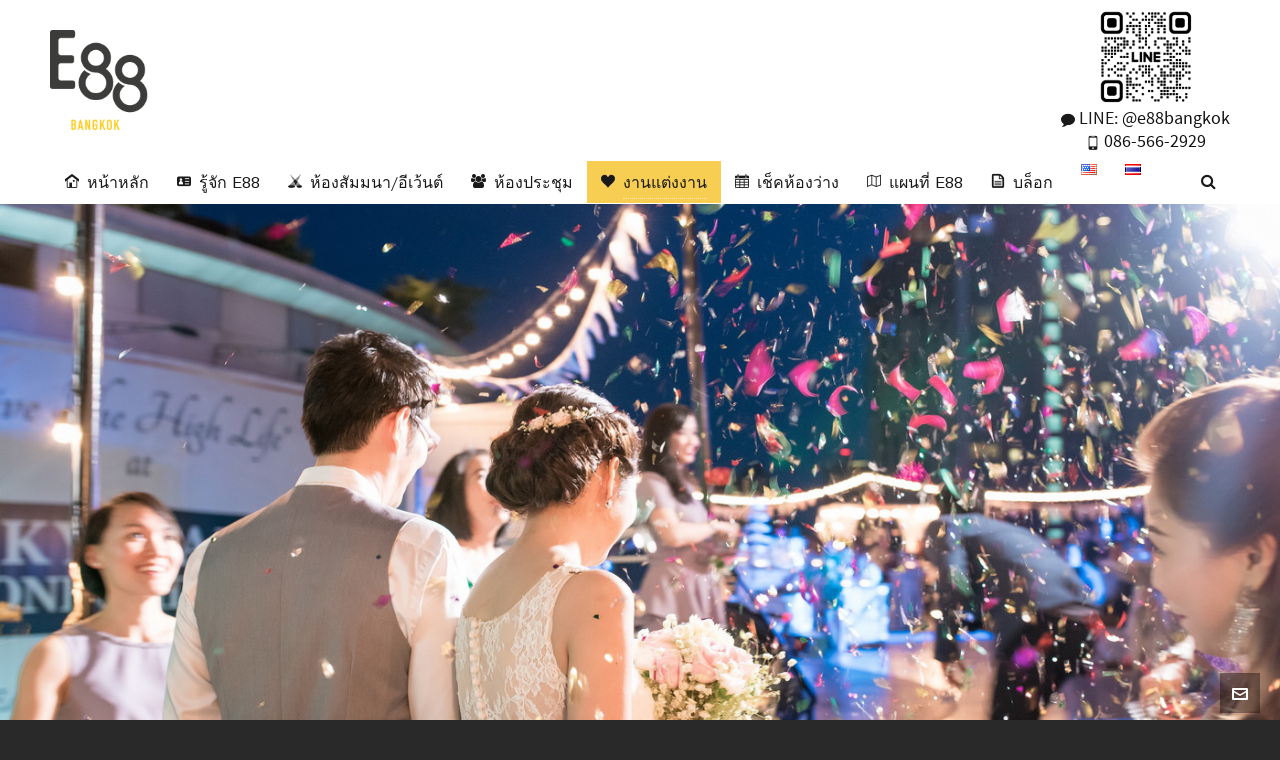

--- FILE ---
content_type: text/html; charset=UTF-8
request_url: https://e88bangkok.com/wedding_th/
body_size: 87361
content:

<!DOCTYPE HTML>
<html lang="th">

<head>

	<meta charset="UTF-8">
	<meta http-equiv="X-UA-Compatible" content="IE=edge">
	<link rel="profile" href="https://gmpg.org/xfn/11">

	
<!-- Google Tag Manager for WordPress by gtm4wp.com -->
<script data-cfasync="false" data-pagespeed-no-defer>//<![CDATA[
	var gtm4wp_datalayer_name = "dataLayer";
	var dataLayer = dataLayer || [];
//]]>
</script>
<!-- End Google Tag Manager for WordPress by gtm4wp.com --><meta name="viewport" content="width=device-width, initial-scale=1, minimum-scale=1, maximum-scale=1, user-scalable=no" />
	<!-- This site is optimized with the Yoast SEO plugin v14.6.1 - https://yoast.com/wordpress/plugins/seo/ -->
	<title>สถานที่จัดงานแต่งงานเล็กๆ ราคาถูก ใจกลางกรุงเทพ ใกล้ BTS | E88 Bangkok</title>
	<meta name="description" content="กำลังมองหาสถานที่จัดงานแต่งงานเล็กๆ ราคาถูก ในกรุงเทพ? E88 Bangkok ให้บริการสถานที่จัดงานแต่งงานราคาประหยัด บนดาดฟ้า เห็นวิวแม่น้ำเจ้าพระยา ใกล้รถไฟฟ้า BTS และทางด่วน มีที่พักใกล้สถานที่จัดงาน เลือกรูปแบบงาน (theme) และ package แต่งงานได้ตามที่คุณต้องการ" />
	<meta name="robots" content="index, follow" />
	<meta name="googlebot" content="index, follow, max-snippet:-1, max-image-preview:large, max-video-preview:-1" />
	<meta name="bingbot" content="index, follow, max-snippet:-1, max-image-preview:large, max-video-preview:-1" />
	<link rel="canonical" href="https://e88bangkok.com/wedding_th/" />
	<meta property="og:locale" content="th_TH" />
	<meta property="og:locale:alternate" content="en_US" />
	<meta property="og:type" content="article" />
	<meta property="og:title" content="สถานที่จัดงานแต่งงานเล็กๆ ราคาถูก ใจกลางกรุงเทพ ใกล้ BTS | E88 Bangkok" />
	<meta property="og:description" content="กำลังมองหาสถานที่จัดงานแต่งงานเล็กๆ ราคาถูก ในกรุงเทพ? E88 Bangkok ให้บริการสถานที่จัดงานแต่งงานราคาประหยัด บนดาดฟ้า เห็นวิวแม่น้ำเจ้าพระยา ใกล้รถไฟฟ้า BTS และทางด่วน มีที่พักใกล้สถานที่จัดงาน เลือกรูปแบบงาน (theme) และ package แต่งงานได้ตามที่คุณต้องการ" />
	<meta property="og:url" content="https://e88bangkok.com/wedding_th/" />
	<meta property="og:site_name" content="E88 Bangkok" />
	<meta property="article:modified_time" content="2018-07-09T02:18:37+00:00" />
	<meta property="og:image" content="https://e88bangkok.com/wp-content/uploads/2018/05/Pimkarn-Kattiyavong.jpg" />
	<meta property="og:image:width" content="1400" />
	<meta property="og:image:height" content="744" />
	<meta name="twitter:card" content="summary" />
	<script type="application/ld+json" class="yoast-schema-graph">{"@context":"https://schema.org","@graph":[{"@type":"WebSite","@id":"https://e88bangkok.com/#website","url":"https://e88bangkok.com/","name":"E88 Bangkok","description":"Hatch Your Ideas","potentialAction":[{"@type":"SearchAction","target":"https://e88bangkok.com/?s={search_term_string}","query-input":"required name=search_term_string"}],"inLanguage":"th"},{"@type":"ImageObject","@id":"https://e88bangkok.com/wedding_th/#primaryimage","inLanguage":"th","url":"https://e88bangkok.com/wp-content/uploads/2018/05/Pimkarn-Kattiyavong.jpg","width":1400,"height":744},{"@type":"WebPage","@id":"https://e88bangkok.com/wedding_th/#webpage","url":"https://e88bangkok.com/wedding_th/","name":"\u0e2a\u0e16\u0e32\u0e19\u0e17\u0e35\u0e48\u0e08\u0e31\u0e14\u0e07\u0e32\u0e19\u0e41\u0e15\u0e48\u0e07\u0e07\u0e32\u0e19\u0e40\u0e25\u0e47\u0e01\u0e46 \u0e23\u0e32\u0e04\u0e32\u0e16\u0e39\u0e01 \u0e43\u0e08\u0e01\u0e25\u0e32\u0e07\u0e01\u0e23\u0e38\u0e07\u0e40\u0e17\u0e1e \u0e43\u0e01\u0e25\u0e49 BTS | E88 Bangkok","isPartOf":{"@id":"https://e88bangkok.com/#website"},"primaryImageOfPage":{"@id":"https://e88bangkok.com/wedding_th/#primaryimage"},"datePublished":"2017-04-26T09:26:14+00:00","dateModified":"2018-07-09T02:18:37+00:00","description":"\u0e01\u0e33\u0e25\u0e31\u0e07\u0e21\u0e2d\u0e07\u0e2b\u0e32\u0e2a\u0e16\u0e32\u0e19\u0e17\u0e35\u0e48\u0e08\u0e31\u0e14\u0e07\u0e32\u0e19\u0e41\u0e15\u0e48\u0e07\u0e07\u0e32\u0e19\u0e40\u0e25\u0e47\u0e01\u0e46 \u0e23\u0e32\u0e04\u0e32\u0e16\u0e39\u0e01 \u0e43\u0e19\u0e01\u0e23\u0e38\u0e07\u0e40\u0e17\u0e1e? E88 Bangkok \u0e43\u0e2b\u0e49\u0e1a\u0e23\u0e34\u0e01\u0e32\u0e23\u0e2a\u0e16\u0e32\u0e19\u0e17\u0e35\u0e48\u0e08\u0e31\u0e14\u0e07\u0e32\u0e19\u0e41\u0e15\u0e48\u0e07\u0e07\u0e32\u0e19\u0e23\u0e32\u0e04\u0e32\u0e1b\u0e23\u0e30\u0e2b\u0e22\u0e31\u0e14 \u0e1a\u0e19\u0e14\u0e32\u0e14\u0e1f\u0e49\u0e32 \u0e40\u0e2b\u0e47\u0e19\u0e27\u0e34\u0e27\u0e41\u0e21\u0e48\u0e19\u0e49\u0e33\u0e40\u0e08\u0e49\u0e32\u0e1e\u0e23\u0e30\u0e22\u0e32 \u0e43\u0e01\u0e25\u0e49\u0e23\u0e16\u0e44\u0e1f\u0e1f\u0e49\u0e32 BTS \u0e41\u0e25\u0e30\u0e17\u0e32\u0e07\u0e14\u0e48\u0e27\u0e19 \u0e21\u0e35\u0e17\u0e35\u0e48\u0e1e\u0e31\u0e01\u0e43\u0e01\u0e25\u0e49\u0e2a\u0e16\u0e32\u0e19\u0e17\u0e35\u0e48\u0e08\u0e31\u0e14\u0e07\u0e32\u0e19 \u0e40\u0e25\u0e37\u0e2d\u0e01\u0e23\u0e39\u0e1b\u0e41\u0e1a\u0e1a\u0e07\u0e32\u0e19 (theme) \u0e41\u0e25\u0e30 package \u0e41\u0e15\u0e48\u0e07\u0e07\u0e32\u0e19\u0e44\u0e14\u0e49\u0e15\u0e32\u0e21\u0e17\u0e35\u0e48\u0e04\u0e38\u0e13\u0e15\u0e49\u0e2d\u0e07\u0e01\u0e32\u0e23","inLanguage":"th","potentialAction":[{"@type":"ReadAction","target":["https://e88bangkok.com/wedding_th/"]}]}]}</script>
	<!-- / Yoast SEO plugin. -->


<link rel='dns-prefetch' href='//www.google.com' />
<link rel='dns-prefetch' href='//s.w.org' />
<link rel="alternate" type="application/rss+xml" title="E88 Bangkok &raquo; ฟีด" href="https://e88bangkok.com/feed/" />
<link rel="alternate" type="text/calendar" title="E88 Bangkok &raquo; iCal Feed" href="https://e88bangkok.com/events/?ical=1" />
		<script type="text/javascript">
			window._wpemojiSettings = {"baseUrl":"https:\/\/s.w.org\/images\/core\/emoji\/12.0.0-1\/72x72\/","ext":".png","svgUrl":"https:\/\/s.w.org\/images\/core\/emoji\/12.0.0-1\/svg\/","svgExt":".svg","source":{"concatemoji":"https:\/\/e88bangkok.com\/wp-includes\/js\/wp-emoji-release.min.js?ver=5.3.20"}};
			!function(e,a,t){var n,r,o,i=a.createElement("canvas"),p=i.getContext&&i.getContext("2d");function s(e,t){var a=String.fromCharCode;p.clearRect(0,0,i.width,i.height),p.fillText(a.apply(this,e),0,0);e=i.toDataURL();return p.clearRect(0,0,i.width,i.height),p.fillText(a.apply(this,t),0,0),e===i.toDataURL()}function c(e){var t=a.createElement("script");t.src=e,t.defer=t.type="text/javascript",a.getElementsByTagName("head")[0].appendChild(t)}for(o=Array("flag","emoji"),t.supports={everything:!0,everythingExceptFlag:!0},r=0;r<o.length;r++)t.supports[o[r]]=function(e){if(!p||!p.fillText)return!1;switch(p.textBaseline="top",p.font="600 32px Arial",e){case"flag":return s([127987,65039,8205,9895,65039],[127987,65039,8203,9895,65039])?!1:!s([55356,56826,55356,56819],[55356,56826,8203,55356,56819])&&!s([55356,57332,56128,56423,56128,56418,56128,56421,56128,56430,56128,56423,56128,56447],[55356,57332,8203,56128,56423,8203,56128,56418,8203,56128,56421,8203,56128,56430,8203,56128,56423,8203,56128,56447]);case"emoji":return!s([55357,56424,55356,57342,8205,55358,56605,8205,55357,56424,55356,57340],[55357,56424,55356,57342,8203,55358,56605,8203,55357,56424,55356,57340])}return!1}(o[r]),t.supports.everything=t.supports.everything&&t.supports[o[r]],"flag"!==o[r]&&(t.supports.everythingExceptFlag=t.supports.everythingExceptFlag&&t.supports[o[r]]);t.supports.everythingExceptFlag=t.supports.everythingExceptFlag&&!t.supports.flag,t.DOMReady=!1,t.readyCallback=function(){t.DOMReady=!0},t.supports.everything||(n=function(){t.readyCallback()},a.addEventListener?(a.addEventListener("DOMContentLoaded",n,!1),e.addEventListener("load",n,!1)):(e.attachEvent("onload",n),a.attachEvent("onreadystatechange",function(){"complete"===a.readyState&&t.readyCallback()})),(n=t.source||{}).concatemoji?c(n.concatemoji):n.wpemoji&&n.twemoji&&(c(n.twemoji),c(n.wpemoji)))}(window,document,window._wpemojiSettings);
		</script>
		<style type="text/css">
img.wp-smiley,
img.emoji {
	display: inline !important;
	border: none !important;
	box-shadow: none !important;
	height: 1em !important;
	width: 1em !important;
	margin: 0 .07em !important;
	vertical-align: -0.1em !important;
	background: none !important;
	padding: 0 !important;
}
</style>
	<link rel='stylesheet' id='layerslider-css'  href='https://e88bangkok.com/wp-content/plugins/LayerSlider/static/layerslider/css/layerslider.css?ver=6.7.6' type='text/css' media='all' />
<link rel='stylesheet' id='tribe-common-skeleton-style-css'  href='https://e88bangkok.com/wp-content/plugins/the-events-calendar/common/src/resources/css/common-skeleton.min.css?ver=4.12.6' type='text/css' media='all' />
<link rel='stylesheet' id='tribe-tooltip-css'  href='https://e88bangkok.com/wp-content/plugins/the-events-calendar/common/src/resources/css/tooltip.min.css?ver=4.12.6' type='text/css' media='all' />
<link rel='stylesheet' id='wp-block-library-css'  href='https://e88bangkok.com/wp-includes/css/dist/block-library/style.min.css?ver=5.3.20' type='text/css' media='all' />
<link rel='stylesheet' id='contact-form-7-css'  href='https://e88bangkok.com/wp-content/plugins/contact-form-7/includes/css/styles.css?ver=5.2' type='text/css' media='all' />
<link rel='stylesheet' id='responsive-lightbox-prettyphoto-css'  href='https://e88bangkok.com/wp-content/plugins/responsive-lightbox/assets/prettyphoto/prettyPhoto.min.css?ver=2.2.3' type='text/css' media='all' />
<link rel='stylesheet' id='rs-plugin-settings-css'  href='https://e88bangkok.com/wp-content/plugins/revslider/public/assets/css/settings.css?ver=5.4.8.1' type='text/css' media='all' />
<style id='rs-plugin-settings-inline-css' type='text/css'>
#rs-demo-id {}
</style>
<link rel='stylesheet' id='highend-style-css'  href='https://e88bangkok.com/wp-content/themes/HighendWP/style.css?ver=3.6.3' type='text/css' media='all' />
<link rel='stylesheet' id='highend_responsive-css'  href='https://e88bangkok.com/wp-content/themes/HighendWP/assets/css/responsive.css?ver=3.6.3' type='text/css' media='all' />
<link rel='stylesheet' id='highend_icomoon-css'  href='https://e88bangkok.com/wp-content/themes/HighendWP/assets/css/icons.css?ver=3.6.3' type='text/css' media='all' />
<link rel='stylesheet' id='highend_dynamic_styles-css'  href='https://e88bangkok.com/wp-content/uploads/highend/dynamic-styles.css?ver=1719203097' type='text/css' media='all' />
<link rel='stylesheet' id='tablepress-default-css'  href='https://e88bangkok.com/wp-content/tablepress-combined.min.css?ver=10' type='text/css' media='all' />
<!--[if lt IE 9]>
<link rel='stylesheet' id='vc_lte_ie9-css'  href='https://e88bangkok.com/wp-content/plugins/js_composer/assets/css/vc_lte_ie9.min.css?ver=6.0.5' type='text/css' media='screen' />
<![endif]-->
<link rel='stylesheet' id='js_composer_front-css'  href='https://e88bangkok.com/wp-content/plugins/js_composer/assets/css/js_composer.min.css?ver=6.0.5' type='text/css' media='all' />
<script type='text/javascript'>
/* <![CDATA[ */
var LS_Meta = {"v":"6.7.6"};
/* ]]> */
</script>
<script type='text/javascript' src='https://e88bangkok.com/wp-content/plugins/LayerSlider/static/layerslider/js/greensock.js?ver=1.19.0'></script>
<script type='text/javascript' src='https://e88bangkok.com/wp-includes/js/jquery/jquery.js?ver=1.12.4-wp'></script>
<script type='text/javascript' src='https://e88bangkok.com/wp-includes/js/jquery/jquery-migrate.min.js?ver=1.4.1'></script>
<script type='text/javascript' src='https://e88bangkok.com/wp-content/plugins/LayerSlider/static/layerslider/js/layerslider.kreaturamedia.jquery.js?ver=6.7.6'></script>
<script type='text/javascript' src='https://e88bangkok.com/wp-content/plugins/LayerSlider/static/layerslider/js/layerslider.transitions.js?ver=6.7.6'></script>
<script type='text/javascript' src='https://e88bangkok.com/wp-content/plugins/responsive-lightbox/assets/prettyphoto/jquery.prettyPhoto.min.js?ver=2.2.3'></script>
<script type='text/javascript' src='https://e88bangkok.com/wp-content/plugins/responsive-lightbox/assets/infinitescroll/infinite-scroll.pkgd.min.js?ver=5.3.20'></script>
<script type='text/javascript'>
/* <![CDATA[ */
var rlArgs = {"script":"prettyphoto","selector":"lightbox","customEvents":"","activeGalleries":"1","animationSpeed":"normal","slideshow":"0","slideshowDelay":"5000","slideshowAutoplay":"0","opacity":"0.75","showTitle":"0","allowResize":"1","allowExpand":"1","width":"1080","height":"720","separator":"\/","theme":"pp_default","horizontalPadding":"20","hideFlash":"0","wmode":"opaque","videoAutoplay":"0","modal":"0","deeplinking":"0","overlayGallery":"1","keyboardShortcuts":"1","social":"0","woocommerce_gallery":"0","ajaxurl":"https:\/\/e88bangkok.com\/wp-admin\/admin-ajax.php","nonce":"7cf5003645"};
/* ]]> */
</script>
<script type='text/javascript' src='https://e88bangkok.com/wp-content/plugins/responsive-lightbox/js/front.js?ver=2.2.3'></script>
<script type='text/javascript' src='https://e88bangkok.com/wp-content/plugins/revslider/public/assets/js/jquery.themepunch.tools.min.js?ver=5.4.8.1'></script>
<script type='text/javascript' src='https://e88bangkok.com/wp-content/plugins/revslider/public/assets/js/jquery.themepunch.revolution.min.js?ver=5.4.8.1'></script>
<script type='text/javascript' src='https://e88bangkok.com/wp-content/plugins/duracelltomi-google-tag-manager/js/gtm4wp-contact-form-7-tracker.js?ver=1.11.4'></script>
<script type='text/javascript' src='https://e88bangkok.com/wp-content/plugins/duracelltomi-google-tag-manager/js/gtm4wp-form-move-tracker.js?ver=1.11.4'></script>
<meta name="generator" content="Powered by LayerSlider 6.7.6 - Multi-Purpose, Responsive, Parallax, Mobile-Friendly Slider Plugin for WordPress." />
<!-- LayerSlider updates and docs at: https://layerslider.kreaturamedia.com -->
<link rel='https://api.w.org/' href='https://e88bangkok.com/wp-json/' />
<link rel="EditURI" type="application/rsd+xml" title="RSD" href="https://e88bangkok.com/xmlrpc.php?rsd" />
<link rel="wlwmanifest" type="application/wlwmanifest+xml" href="https://e88bangkok.com/wp-includes/wlwmanifest.xml" /> 
<meta name="generator" content="WordPress 5.3.20" />
<link rel='shortlink' href='https://e88bangkok.com/?p=5916' />
<link rel="alternate" type="application/json+oembed" href="https://e88bangkok.com/wp-json/oembed/1.0/embed?url=https%3A%2F%2Fe88bangkok.com%2Fwedding_th%2F" />
<link rel="alternate" type="text/xml+oembed" href="https://e88bangkok.com/wp-json/oembed/1.0/embed?url=https%3A%2F%2Fe88bangkok.com%2Fwedding_th%2F&#038;format=xml" />
<!-- start Simple Custom CSS and JS -->
<!-- Load Facebook SDK for JavaScript -->
<div id="fb-root"></div>
<script>(function(d, s, id) {
  var js, fjs = d.getElementsByTagName(s)[0];
  if (d.getElementById(id)) return;
  js = d.createElement(s); js.id = id;
  js.src = 'https://connect.facebook.net/en_US/sdk/xfbml.customerchat.js#xfbml=1&version=v2.12&autoLogAppEvents=1';
  fjs.parentNode.insertBefore(js, fjs);
}(document, 'script', 'facebook-jssdk'));</script>

<!-- Your customer chat code -->
<div class="fb-customerchat"
  attribution="setup_tool"
  page_id="1421841208107950"
  theme_color="#ffc300"
  logged_in_greeting="สวัสดีค่ะ :-) E88 ยินดีให้บริการค่ะ"
  logged_out_greeting="สวัสดีค่ะ :-) E88 ยินดีให้บริการค่ะ">
</div>
<!-- end Simple Custom CSS and JS -->

<!-- Lara's Google Analytics - https://www.xtraorbit.com/wordpress-google-analytics-dashboard-widget/ -->
<script async src="https://www.googletagmanager.com/gtag/js?id=UA-66862856-1"></script>
<script>
  window.dataLayer = window.dataLayer || [];
  function gtag(){dataLayer.push(arguments);}
  gtag('js', new Date());
  gtag('config', 'UA-66862856-1', { 'anonymize_ip': true });
</script>


<!--BEGIN: TRACKING CODE MANAGER BY INTELLYWP.COM IN HEAD//-->
<!-- Facebook Pixel Code -->
<script>
  !function(f,b,e,v,n,t,s)
  {if(f.fbq)return;n=f.fbq=function(){n.callMethod?
  n.callMethod.apply(n,arguments):n.queue.push(arguments)};
  if(!f._fbq)f._fbq=n;n.push=n;n.loaded=!0;n.version='2.0';
  n.queue=[];t=b.createElement(e);t.async=!0;
  t.src=v;s=b.getElementsByTagName(e)[0];
  s.parentNode.insertBefore(t,s)}(window, document,'script',
  'https://connect.facebook.net/en_US/fbevents.js');
  fbq('init', '1637536582990168');
  fbq('track', 'PageView');
</script>
<noscript><img height="1" width="1" style="display:none"
  src="https://www.facebook.com/tr?id=1637536582990168&ev=PageView&noscript=1"
/></noscript>
<!-- End Facebook Pixel Code -->
<meta name="google-site-verification" content="b53xKbMTgViF8atuDbMaI763LQsJlk-pvLELOQpmF-E" />
<!--END: https://wordpress.org/plugins/tracking-code-manager IN HEAD//--><meta name="tec-api-version" content="v1"><meta name="tec-api-origin" content="https://e88bangkok.com"><link rel="https://theeventscalendar.com/" href="https://e88bangkok.com/wp-json/tribe/events/v1/" />
<!-- Google Tag Manager for WordPress by gtm4wp.com -->
<script data-cfasync="false" data-pagespeed-no-defer>//<![CDATA[
	var dataLayer_content = {"pagePostType":"page","pagePostType2":"single-page","pagePostAuthor":"wijuk"};
	dataLayer.push( dataLayer_content );//]]>
</script>
<script data-cfasync="false">//<![CDATA[
(function(w,d,s,l,i){w[l]=w[l]||[];w[l].push({'gtm.start':
new Date().getTime(),event:'gtm.js'});var f=d.getElementsByTagName(s)[0],
j=d.createElement(s),dl=l!='dataLayer'?'&l='+l:'';j.async=true;j.src=
'//www.googletagmanager.com/gtm.'+'js?id='+i+dl;f.parentNode.insertBefore(j,f);
})(window,document,'script','dataLayer','GTM-K2K8KHN');//]]>
</script>
<!-- End Google Tag Manager -->
<!-- End Google Tag Manager for WordPress by gtm4wp.com --><meta name="theme-color" content="#f7ce51"><link rel="apple-touch-icon-precomposed" sizes="144x144" href="https://e88bangkok.com/wp-content/uploads/2017/11/E88-iOS-Icon-144x144.png" /><link rel="apple-touch-icon-precomposed" sizes="114x114" href="https://e88bangkok.com/wp-content/uploads/2017/11/E88-iOS-Icon-114x114.png" /><link rel="apple-touch-icon-precomposed" sizes="72x72" href="https://e88bangkok.com/wp-content/uploads/2017/11/E88-iOS-Icon-72x72.png" /><link rel="apple-touch-icon-precomposed" sizes="57x57" href="https://e88bangkok.com/wp-content/uploads/2017/11/E88-iOS-Icon-57x57.png" /><meta name="apple-mobile-web-app-title" content="E88 BANGKOK" />			<style type="text/css">
			#hb-side-menu li a, #main-nav ul.sub-menu li a, #main-nav ul.sub-menu ul li a, #main-nav, #main-nav li a, .light-menu-dropdown #main-nav > li.megamenu > ul.sub-menu > li > a, #main-nav > li.megamenu > ul.sub-menu > li > a {
						font-family: "Istok Web", sans-serif;
						font-size: 16px;
						letter-spacing: 0px;
						font-weight: ;
						text-transform: none;
					}			</style>
			<script type="text/javascript">var ajaxurl = "https://e88bangkok.com/wp-admin/admin-ajax.php"</script><meta name="generator" content="Powered by WPBakery Page Builder - drag and drop page builder for WordPress."/>
<link rel="alternate" href="https://e88bangkok.com/wedding-packages/" hreflang="en" />
<link rel="alternate" href="https://e88bangkok.com/wedding_th/" hreflang="th" />
<meta name="generator" content="Powered by Slider Revolution 5.4.8.1 - responsive, Mobile-Friendly Slider Plugin for WordPress with comfortable drag and drop interface." />
<script type="text/javascript">function setREVStartSize(e){									
						try{ e.c=jQuery(e.c);var i=jQuery(window).width(),t=9999,r=0,n=0,l=0,f=0,s=0,h=0;
							if(e.responsiveLevels&&(jQuery.each(e.responsiveLevels,function(e,f){f>i&&(t=r=f,l=e),i>f&&f>r&&(r=f,n=e)}),t>r&&(l=n)),f=e.gridheight[l]||e.gridheight[0]||e.gridheight,s=e.gridwidth[l]||e.gridwidth[0]||e.gridwidth,h=i/s,h=h>1?1:h,f=Math.round(h*f),"fullscreen"==e.sliderLayout){var u=(e.c.width(),jQuery(window).height());if(void 0!=e.fullScreenOffsetContainer){var c=e.fullScreenOffsetContainer.split(",");if (c) jQuery.each(c,function(e,i){u=jQuery(i).length>0?u-jQuery(i).outerHeight(!0):u}),e.fullScreenOffset.split("%").length>1&&void 0!=e.fullScreenOffset&&e.fullScreenOffset.length>0?u-=jQuery(window).height()*parseInt(e.fullScreenOffset,0)/100:void 0!=e.fullScreenOffset&&e.fullScreenOffset.length>0&&(u-=parseInt(e.fullScreenOffset,0))}f=u}else void 0!=e.minHeight&&f<e.minHeight&&(f=e.minHeight);e.c.closest(".rev_slider_wrapper").css({height:f})					
						}catch(d){console.log("Failure at Presize of Slider:"+d)}						
					};</script>
<noscript><style> .wpb_animate_when_almost_visible { opacity: 1; }</style></noscript>
</head>

<body class="page-template-default page page-id-5916 tribe-no-js hb-stretched-layout transparent-side-navigation hb-modern-search highend-prettyphoto wpb-js-composer js-comp-ver-6.0.5 vc_responsive ">
<!-- Google Tag Manager (noscript) -->
<noscript><iframe src="https://www.googletagmanager.com/ns.html?id=GTM-K2K8KHN"
height="0" width="0" style="display:none;visibility:hidden"></iframe></noscript>
<!-- End Google Tag Manager (noscript) --><br style="display:none;" itemscope="itemscope" itemtype="https://schema.org/WebPage">

<div id="hb-preloader"><span class="default-loading-icon"></span></div><div id="mobile-menu-wrap"><form method="get" class="mobile-search-form" action="https://e88bangkok.com/"><input type="text" placeholder="Search" name="s" autocomplete="off" /></form><a class="mobile-menu-close"><i class="hb-icon-x"></i></a><nav id="mobile-menu" class="clearfix interactive"><div class="menu-main-menu-th-container"><ul id="menu-main-menu-th" class="menu-main-menu-container"><li id="menu-item-5940" class="menu-item menu-item-type-post_type menu-item-object-page menu-item-home menu-item-5940"><a href="https://e88bangkok.com/">หน้าหลัก</a></li>
<li id="menu-item-5947" class="menu-item menu-item-type-post_type menu-item-object-page menu-item-5947"><a href="https://e88bangkok.com/about-us_th/">รู้จัก E88</a></li>
<li id="menu-item-5943" class="menu-item menu-item-type-post_type menu-item-object-page menu-item-5943"><a href="https://e88bangkok.com/seminar-event-room/">ห้องสัมมนา/อีเว้นต์</a></li>
<li id="menu-item-5952" class="menu-item menu-item-type-post_type menu-item-object-page menu-item-5952"><a href="https://e88bangkok.com/meeting-room/">ห้องประชุม</a></li>
<li id="menu-item-5944" class="menu-item menu-item-type-post_type menu-item-object-page current-menu-item page_item page-item-5916 current_page_item menu-item-has-children menu-item-5944"><a href="https://e88bangkok.com/wedding_th/" aria-current="page">งานแต่งงาน</a>
<ul class="sub-menu">
	<li id="menu-item-9646" class="menu-item menu-item-type-post_type menu-item-object-page menu-item-9646"><a href="https://e88bangkok.com/wedding-review_th/">รีวิวงานแต่งงานที่ E88</a></li>
	<li id="menu-item-9839" class="menu-item menu-item-type-post_type menu-item-object-page menu-item-9839"><a href="https://e88bangkok.com/wedding-gallery_th/">คลังภาพ</a></li>
</ul>
</li>
<li id="menu-item-9872" class="menu-item menu-item-type-custom menu-item-object-custom menu-item-has-children menu-item-9872"><a href="#">เช็คห้องว่าง</a>
<ul class="sub-menu">
	<li id="menu-item-6582" class="menu-item menu-item-type-custom menu-item-object-custom menu-item-6582"><a href="https://e88bangkok.com/events/">เช็คห้องทั้งหมด</a></li>
	<li id="menu-item-6555" class="menu-item menu-item-type-taxonomy menu-item-object-tribe_events_cat menu-item-6555"><a href="https://e88bangkok.com/events/category/e88-bangkok/">เช็คห้องที่ E88</a></li>
	<li id="menu-item-6585" class="menu-item menu-item-type-taxonomy menu-item-object-tribe_events_cat menu-item-6585"><a href="https://e88bangkok.com/events/category/u691/">เช็คห้องที่ U-691</a></li>
</ul>
</li>
<li id="menu-item-6453" class="menu-item menu-item-type-post_type menu-item-object-page menu-item-6453"><a href="https://e88bangkok.com/map-and-location_th/">แผนที่ E88</a></li>
<li id="menu-item-10283" class="menu-item menu-item-type-custom menu-item-object-custom menu-item-10283"><a href="https://e88bangkok.com/blog/">บล็อก</a></li>
<li id="menu-item-7634-en" class="lang-item lang-item-41 lang-item-en lang-item-first menu-item menu-item-type-custom menu-item-object-custom menu-item-7634-en"><a href="https://e88bangkok.com/wedding-packages/" hreflang="en-US" lang="en-US"><img src="[data-uri]" title="English" alt="English" width="16" height="11" /></a></li>
<li id="menu-item-7634-th" class="lang-item lang-item-72 lang-item-th current-lang menu-item menu-item-type-custom menu-item-object-custom menu-item-7634-th"><a href="https://e88bangkok.com/wedding_th/" hreflang="th" lang="th"><img src="[data-uri]" title="ภาษาไทย" alt="ภาษาไทย" width="16" height="11" /></a></li>
</ul></div></nav></div><!-- END #mobile-menu-wrap -->
<div id="hb-wrap">

	<div id="main-wrapper" class="hb-stretched-layout  fw-100 nav-type-2">

					<header id="hb-header" class="without-top-bar">

				<style type="text/css">
    #logo img,.stuck #logo img {max-height:100px;}
    </style>
<!-- BEGIN #header-inner -->
<div id="header-inner" class="sticky-nav nav-type-2 hb-ajax-search clearfix" role="banner" itemscope="itemscope" itemtype="https://schema.org/WPHeader">

    <!-- BEGIN #header-inner-bg -->
    <div id="header-inner-bg">
        
        <!-- BEGIN .container or .container-wide -->
        <div class="container">
            
            <!-- BEGIN #logo -->
            <div id="logo">
                                <a href="https://e88bangkok.com" class="image-logo">

                    
                    <span class="hb-dark-logo hb-visible-logo hb-logo-wrap">
                        <img src="https://e88bangkok.com/wp-content/uploads/2019/09/e88-logo-141x144.png" width="318" height="72" class="default" alt="E88 Bangkok"/>
                        
                                                        <img src="https://e88bangkok.com/wp-content/uploads/2019/09/e88-logo-141x144.png" class="retina" width="636" height="144" alt="E88 Bangkok"/>
                                                </span>

                                    </a>

                            </div>
            <!-- END #logo -->

                        <div class="hb-site-tagline"><div align="center"><img src="https://e88bangkok.com/wp-content/uploads/2024/06/e88bangkok.png" style="width:100px;height:100px;"></br><span class="fontawesome"><i class="hb-moon-bubble"></i></span>  LINE: <a href="https://lin.ee/Pv8dw64">@e88bangkok</a></b></h3></br><span class="fontawesome"><i class="hb-moon-mobile"></i><a href="tel:0865662929"> 086-566-2929</a></div></div>
            
                        </div>
            <!-- END .container or .container-wide -->
            <div class="clear"></div>
            
            
            
            <!-- BEGIN .main-navigation -->
            <nav class="main-navigation second-skin  light-menu-dropdown clearfix" role="navigation" itemscope="itemscope" itemtype="https://schema.org/SiteNavigationElement">

                                <!-- BEGIN .container or .container-wide -->
                <div class="container">
                
                <ul id="main-nav" class="sf-menu"><li class="menu-item menu-item-type-post_type menu-item-object-page menu-item-home menu-item-5940 megamenu columns-2 no-caption"><a href="https://e88bangkok.com/"><i class="hb-moon-home-10"></i><span>หน้าหลัก</span></a></li>
<li class="menu-item menu-item-type-post_type menu-item-object-page menu-item-5947"><a href="https://e88bangkok.com/about-us_th/"><i class="hb-moon-vcard"></i><span>รู้จัก E88</span></a></li>
<li class="menu-item menu-item-type-post_type menu-item-object-page menu-item-5943"><a href="https://e88bangkok.com/seminar-event-room/"><i class="hb-moon-spotlight"></i><span>ห้องสัมมนา/อีเว้นต์</span></a></li>
<li class="menu-item menu-item-type-post_type menu-item-object-page menu-item-5952 megamenu columns-2 no-caption"><a href="https://e88bangkok.com/meeting-room/"><i class="icon-group"></i><span>ห้องประชุม</span></a></li>
<li class="menu-item menu-item-type-post_type menu-item-object-page current-menu-item page_item page-item-5916 current_page_item menu-item-has-children menu-item-5944"><a href="https://e88bangkok.com/wedding_th/"><i class="hb-moon-heart-5"></i><span>งานแต่งงาน</span></a>
<ul  class="sub-menu" style=''>
	<li class="menu-item menu-item-type-post_type menu-item-object-page menu-item-9646"><a href="https://e88bangkok.com/wedding-review_th/"><i class="icon-heart-o"></i><span>รีวิวงานแต่งงานที่ E88</span></a></li>
	<li class="menu-item menu-item-type-post_type menu-item-object-page menu-item-9839"><a href="https://e88bangkok.com/wedding-gallery_th/"><i class="icon-camera-retro"></i><span>คลังภาพ</span></a></li>
</ul>
</li>
<li class="menu-item menu-item-type-custom menu-item-object-custom menu-item-has-children menu-item-9872"><a href="#"><i class="hb-moon-calendar"></i><span>เช็คห้องว่าง</span></a>
<ul  class="sub-menu" style=''>
	<li class="menu-item menu-item-type-custom menu-item-object-custom menu-item-6582"><a href="https://e88bangkok.com/events/"><i class="hb-moon-calendar"></i><span>เช็คห้องทั้งหมด</span></a></li>
	<li class="menu-item menu-item-type-taxonomy menu-item-object-tribe_events_cat menu-item-6555"><a href="https://e88bangkok.com/events/category/e88-bangkok/"><i class="hb-moon-calendar"></i><span>เช็คห้องที่ E88</span></a></li>
	<li class="menu-item menu-item-type-taxonomy menu-item-object-tribe_events_cat menu-item-6585"><a href="https://e88bangkok.com/events/category/u691/"><i class="hb-moon-calendar"></i><span>เช็คห้องที่ U-691</span></a></li>
</ul>
</li>
<li class="menu-item menu-item-type-post_type menu-item-object-page menu-item-6453 megamenu columns-2 no-caption"><a href="https://e88bangkok.com/map-and-location_th/"><i class="hb-moon-map-4"></i><span>แผนที่ E88</span></a></li>
<li class="menu-item menu-item-type-custom menu-item-object-custom menu-item-10283"><a href="https://e88bangkok.com/blog/"><i class="hb-moon-file-3"></i><span>บล็อก</span></a></li>
<li class="lang-item lang-item-41 lang-item-en lang-item-first menu-item menu-item-type-custom menu-item-object-custom menu-item-7634-en"><a href="https://e88bangkok.com/wedding-packages/" hreflang="en-US" lang="en-US"><span><img src="[data-uri]" title="English" alt="English" width="16" height="11" /></span></a></li>
<li class="lang-item lang-item-72 lang-item-th current-lang menu-item menu-item-type-custom menu-item-object-custom menu-item-7634-th"><a href="https://e88bangkok.com/wedding_th/" hreflang="th" lang="th"><span><img src="[data-uri]" title="ภาษาไทย" alt="ภาษาไทย" width="16" height="11" /></span></a></li>
</ul>
                

                                <a href="#" id="show-nav-menu"><i class="icon-bars"></i></a>
                

                                <!-- END .container or .container-wide -->
                </div>
                
            </nav>
            <!-- END .main-navigation -->
            
                    </div>
    <!-- END #header-inner-bg -->

</div>
<!-- END #header-inner -->


	</header>
			

<!-- BEGIN #slider-section -->
<div id="slider-section" class="clearfix none" style="">
				<img class="fw-image" src="https://e88bangkok.com/wp-content/uploads/2018/05/Pimkarn-Kattiyavong.jpg"/>
		</div>
<!-- END #slider-section -->
<div id="main-content" style="background-color:#ffffff;">

	<div class="container">
	
		<div class="row main-row fullwidth">

			
				<div id="page-5916" class="post-5916 page type-page status-publish has-post-thumbnail hentry">
				
					<div class="hb-main-content col-12">
					<div class="vc_row wpb_row vc_row-fluid highend_69715085daa77"><div class="wpb_column vc_column_container vc_col-sm-12"><div class="vc_column-inner"><div class="wpb_wrapper"><div class="shortcode-wrapper shortcode-title clearfix hb-animate-element fade-in" data-delay="500"><h1 class="modern aligncenter">จัดงานแต่งงานที่ E88 ดียังไง?<span class="bottom-line"></span></h1></div><div class="vc_empty_space"   style="height: 32px"><span class="vc_empty_space_inner"></span></div></div></div></div></div><div class="vc_row wpb_row vc_row-fluid highend_69715085dba2d"><div class="wpb_column vc_column_container vc_col-sm-4"><div class="vc_column-inner"><div class="wpb_wrapper"><div class="shortcode-wrapper shortcode-icon-box clearfix hb-animate-element bottom-to-top"><div class="feature-box aligncenter"><div class="hb-icon-wrapper"><img class="icon-box-img" src="https://e88bangkok.com/wp-content/uploads/2017/04/train.png" alt=""></div><div class="feature-box-content with-image"><h4 class="bold">อยู่ใกล้รถไฟฟ้า BTS</h4><div class="hb-small-break"></div><p><span style="font-size: 18px;">เจ้าของงานและแขกผู้ร่วมงานเดินทางไป/กลับได้สะดวกเพราะสถานที่จัดงาน<span style="color: #ff6600;">อยู่ใกล้สถานีรถไฟฟ้า BTS พระโขนง</span> เพียง 150 เมตร (เดิน 2 นาที)</span></p></div></div></div><div class="vc_empty_space"   style="height: 32px"><span class="vc_empty_space_inner"></span></div><div class="shortcode-wrapper shortcode-icon-box clearfix hb-animate-element bottom-to-top"><div class="feature-box aligncenter"><div class="hb-icon-wrapper"><img class="icon-box-img" src="https://e88bangkok.com/wp-content/uploads/2017/04/bag.png" alt=""></div><div class="feature-box-content with-image"><h4 class="bold">มีที่พักใกล้สถานที่จัดงาน</h4><div class="hb-small-break"></div><p><span style="font-size: 18px;"><span style="color: #ff6600;">เรามีที่พักใกล้สถานที่จัดงาน</span> คือโรงแรม <span style="color: #3366ff;"><a style="color: #3366ff;" href="http://www.beathotelbangkok.com">Beat Hotel Bangkok</a> </span>เหมาะสำหรับงานที่มีแขกอยู่ต่างประเทศหรือต่างจังหวัด สามารถเข้าพักและร่วมงานได้อย่างสะดวกสบาย แค่เดินเพียง 2 นาที</span></p></div></div></div></div></div></div><div class="wpb_column vc_column_container vc_col-sm-4"><div class="vc_column-inner"><div class="wpb_wrapper"><div class="vc_empty_space"   style="height: 100px"><span class="vc_empty_space_inner"></span></div><div class="shortcode-wrapper shortcode-icon-box clearfix hb-animate-element bottom-to-top"><div class="feature-box aligncenter"><div class="hb-icon-wrapper"><img class="icon-box-img" src="https://e88bangkok.com/wp-content/uploads/2017/04/car-1.png" alt=""></div><div class="feature-box-content with-image"><h4 class="bold">อยู่ใกล้ทางด่วน</h4><div class="hb-small-break"></div><p><span style="font-size: 18px;">เจ้าของงานและแขกผู้ร่วมงานเดินทางไป/กลับได้สะดวกเพราะสถานที่จัดงาน<span style="color: #ff6600;">อยู่ติดถนนสุขุมวิท มาได้จากหลายเส้นทาง และใกล้ทางด่วน (รามอินทรา &#8211; อาจณรงค์)</span> เพียง 500 เมตร (5 นาที)</span></p></div></div></div><div class="vc_empty_space"   style="height: 32px"><span class="vc_empty_space_inner"></span></div></div></div></div><div class="wpb_column vc_column_container vc_col-sm-4"><div class="vc_column-inner"><div class="wpb_wrapper"><div class="shortcode-wrapper shortcode-icon-box clearfix hb-animate-element bottom-to-top"><div class="feature-box aligncenter"><div class="hb-icon-wrapper"><img class="icon-box-img" src="https://e88bangkok.com/wp-content/uploads/2017/04/fireworks.png" alt=""></div><div class="feature-box-content with-image"><h4 class="bold">สถานที่จัดงาน ไม่ธรรมดา</h4><div class="hb-small-break"></div><p><span style="font-size: 18px;">จัดงานบนดาดฟ้าของตึกสูงได้ 2 ตึก มองเห็นวิวกรุงเทพฯ, แม่น้ำเจ้าพระยา สามารถ<span style="color: #ff6600;">สร้างความตื่นตาตื่นใจแก่ผู้มาร่วมงาน และให้ความรู้สึกหรูหรา</span></span></p></div></div></div><div class="vc_empty_space"   style="height: 32px"><span class="vc_empty_space_inner"></span></div><div class="shortcode-wrapper shortcode-icon-box clearfix hb-animate-element bottom-to-top"><div class="feature-box aligncenter"><div class="hb-icon-wrapper"><img class="icon-box-img" src="https://e88bangkok.com/wp-content/uploads/2017/04/wedding-arch.png" alt=""></div><div class="feature-box-content with-image"><h4 class="bold">มีรูปแบบงานหลากหลาย</h4><div class="hb-small-break"></div><p><span style="font-size: 18px;">เจ้าของงานสามารถ<span style="color: #ff6600;">เลือกรูปแบบงาน (theme) ได้</span> ทั้งงานแต่งงานแบบไทยๆ แบบจีน แบบฝรั่ง และมีห้องหลากหลาย มีเอกลักษณ์เฉพาะตัวให้เลือกใช้ ทั้งห้องแต่งตัว ห้องจัดเลี้ยง, ห้องสำหรับพิธีกรรมทางศาสนา</span></p></div></div></div></div></div></div></div><div class="vc_row wpb_row vc_row-fluid highend_69715085e5cef"><div class="wpb_column vc_column_container vc_col-sm-12"><div class="vc_column-inner"><div class="wpb_wrapper"><div class="vc_empty_space"   style="height: 32px"><span class="vc_empty_space_inner"></span></div></div></div></div></div><div class="vc_row wpb_row vc_row-fluid highend_69715085e64b5"><div class="wpb_column vc_column_container vc_col-sm-12"><div class="vc_column-inner"><div class="wpb_wrapper"><div class="shortcode-wrapper shortcode-portfolio-fullwidth gallery-carousel-wrapper-2"><div class="fw-section without-border light-text"><div class="content-total-fw"><div class="fw-gallery-wrap loading columns-2"><div class="col elastic-item"><div class="gallery-item"><a href="https://e88bangkok.com/wp-content/uploads/2017/06/E88-wedding-tukta-gopgap_16.jpg" rel="prettyPhoto[gallery_gallery_9463]" title=""><img src="https://e88bangkok.com/wp-content/uploads/2017/06/E88-wedding-tukta-gopgap_16-1000x750.jpg" width="1000" height="750" alt="E88-wedding-tukta-gopgap_16"/><div class="item-overlay-text"><div class="item-overlay-text-wrap"><h4><span class="hb-gallery-item-name">20.01.2017</span></h4><div class="hb-small-separator"></div><span class="item-count-text">1 มิ.ย. 2017</span></div></div></a></div></div><!-- END .hb-gal-standard-img-wrapper --><div class="hb-reveal-gallery"><a href="https://e88bangkok.com/wp-content/uploads/2017/06/E88-wedding-tukta-gopgap_01.jpg" title="" rel="prettyPhoto[gallery_gallery_9463]"></a><a href="https://e88bangkok.com/wp-content/uploads/2017/06/E88-wedding-tukta-gopgap_02.jpg" title="" rel="prettyPhoto[gallery_gallery_9463]"></a><a href="https://e88bangkok.com/wp-content/uploads/2017/06/E88-wedding-tukta-gopgap_03.jpg" title="" rel="prettyPhoto[gallery_gallery_9463]"></a><a href="https://e88bangkok.com/wp-content/uploads/2017/06/E88-wedding-tukta-gopgap_05.jpg" title="" rel="prettyPhoto[gallery_gallery_9463]"></a><a href="https://e88bangkok.com/wp-content/uploads/2017/06/E88-wedding-tukta-gopgap_06.jpg" title="" rel="prettyPhoto[gallery_gallery_9463]"></a><a href="https://e88bangkok.com/wp-content/uploads/2017/06/E88-wedding-tukta-gopgap_07.jpg" title="" rel="prettyPhoto[gallery_gallery_9463]"></a><a href="https://e88bangkok.com/wp-content/uploads/2017/06/E88-wedding-tukta-gopgap_08.jpg" title="" rel="prettyPhoto[gallery_gallery_9463]"></a><a href="https://e88bangkok.com/wp-content/uploads/2017/06/E88-wedding-tukta-gopgap_15.jpg" title="" rel="prettyPhoto[gallery_gallery_9463]"></a><a href="https://e88bangkok.com/wp-content/uploads/2017/06/E88-wedding-tukta-gopgap_16.jpg" title="" rel="prettyPhoto[gallery_gallery_9463]"></a><a href="https://e88bangkok.com/wp-content/uploads/2017/06/E88-wedding-tukta-gopgap_17.jpg" title="" rel="prettyPhoto[gallery_gallery_9463]"></a><a href="https://e88bangkok.com/wp-content/uploads/2017/06/E88-wedding-tukta-gopgap_18.jpg" title="" rel="prettyPhoto[gallery_gallery_9463]"></a><a href="https://e88bangkok.com/wp-content/uploads/2017/06/E88-wedding-tukta-gopgap_19.jpg" title="" rel="prettyPhoto[gallery_gallery_9463]"></a><a href="https://e88bangkok.com/wp-content/uploads/2017/06/E88-wedding-tukta-gopgap_20.jpg" title="" rel="prettyPhoto[gallery_gallery_9463]"></a><a href="https://e88bangkok.com/wp-content/uploads/2017/06/E88-wedding-tukta-gopgap_21.jpg" title="" rel="prettyPhoto[gallery_gallery_9463]"></a><a href="https://e88bangkok.com/wp-content/uploads/2017/06/E88-wedding-tukta-gopgap_22.jpg" title="" rel="prettyPhoto[gallery_gallery_9463]"></a><a href="https://e88bangkok.com/wp-content/uploads/2017/06/E88-wedding-tukta-gopgap_26.jpg" title="" rel="prettyPhoto[gallery_gallery_9463]"></a><a href="https://e88bangkok.com/wp-content/uploads/2017/06/E88-wedding-tukta-gopgap_27.jpg" title="" rel="prettyPhoto[gallery_gallery_9463]"></a><a href="https://e88bangkok.com/wp-content/uploads/2017/06/E88-wedding-tukta-gopgap_28.jpg" title="" rel="prettyPhoto[gallery_gallery_9463]"></a><a href="https://e88bangkok.com/wp-content/uploads/2017/06/E88-wedding-tukta-gopgap_29.jpg" title="" rel="prettyPhoto[gallery_gallery_9463]"></a><a href="https://e88bangkok.com/wp-content/uploads/2017/06/E88-wedding-tukta-gopgap_30.jpg" title="" rel="prettyPhoto[gallery_gallery_9463]"></a><a href="https://e88bangkok.com/wp-content/uploads/2017/06/E88-wedding-tukta-gopgap_31.jpg" title="" rel="prettyPhoto[gallery_gallery_9463]"></a><a href="https://e88bangkok.com/wp-content/uploads/2017/06/E88-wedding-tukta-gopgap_32.jpg" title="" rel="prettyPhoto[gallery_gallery_9463]"></a><a href="https://e88bangkok.com/wp-content/uploads/2017/06/E88-wedding-tukta-gopgap_33.jpg" title="" rel="prettyPhoto[gallery_gallery_9463]"></a><a href="https://e88bangkok.com/wp-content/uploads/2017/06/E88-wedding-tukta-gopgap_34.jpg" title="" rel="prettyPhoto[gallery_gallery_9463]"></a><a href="https://e88bangkok.com/wp-content/uploads/2017/06/E88-wedding-tukta-gopgap_35.jpg" title="" rel="prettyPhoto[gallery_gallery_9463]"></a><a href="https://e88bangkok.com/wp-content/uploads/2017/06/E88-wedding-tukta-gopgap_36.jpg" title="" rel="prettyPhoto[gallery_gallery_9463]"></a><a href="https://e88bangkok.com/wp-content/uploads/2017/06/E88-wedding-tukta-gopgap_37.jpg" title="" rel="prettyPhoto[gallery_gallery_9463]"></a><a href="https://e88bangkok.com/wp-content/uploads/2017/06/E88-wedding-tukta-gopgap_38.jpg" title="" rel="prettyPhoto[gallery_gallery_9463]"></a><a href="https://e88bangkok.com/wp-content/uploads/2017/06/E88-wedding-tukta-gopgap_39.jpg" title="" rel="prettyPhoto[gallery_gallery_9463]"></a><a href="https://e88bangkok.com/wp-content/uploads/2017/06/E88-wedding-tukta-gopgap_40.jpg" title="" rel="prettyPhoto[gallery_gallery_9463]"></a><a href="https://e88bangkok.com/wp-content/uploads/2017/06/E88-wedding-tukta-gopgap_41.jpg" title="" rel="prettyPhoto[gallery_gallery_9463]"></a><a href="https://e88bangkok.com/wp-content/uploads/2017/06/E88-wedding-tukta-gopgap_42.jpg" title="" rel="prettyPhoto[gallery_gallery_9463]"></a><a href="https://e88bangkok.com/wp-content/uploads/2017/06/E88-wedding-tukta-gopgap_43.jpg" title="" rel="prettyPhoto[gallery_gallery_9463]"></a><a href="https://e88bangkok.com/wp-content/uploads/2017/06/E88-wedding-tukta-gopgap_44.jpg" title="" rel="prettyPhoto[gallery_gallery_9463]"></a><a href="https://e88bangkok.com/wp-content/uploads/2017/06/E88-wedding-tukta-gopgap_45.jpg" title="" rel="prettyPhoto[gallery_gallery_9463]"></a><a href="https://e88bangkok.com/wp-content/uploads/2017/06/E88-wedding-tukta-gopgap_46.jpg" title="" rel="prettyPhoto[gallery_gallery_9463]"></a><a href="https://e88bangkok.com/wp-content/uploads/2017/06/E88-wedding-tukta-gopgap_47.jpg" title="" rel="prettyPhoto[gallery_gallery_9463]"></a><a href="https://e88bangkok.com/wp-content/uploads/2017/06/E88-wedding-tukta-gopgap_48.jpg" title="" rel="prettyPhoto[gallery_gallery_9463]"></a><a href="https://e88bangkok.com/wp-content/uploads/2017/06/E88-wedding-tukta-gopgap_49.jpg" title="" rel="prettyPhoto[gallery_gallery_9463]"></a></div><div class="col elastic-item"><div class="gallery-item"><a href="https://e88bangkok.com/wp-content/uploads/2017/06/E88-wedding-bronson-meemi_17.jpg" rel="prettyPhoto[gallery_gallery_8338]" title=""><img src="https://e88bangkok.com/wp-content/uploads/2017/06/E88-wedding-bronson-meemi_17-1000x750.jpg" width="1000" height="750" alt="E88-wedding-bronson-meemi_17"/><div class="item-overlay-text"><div class="item-overlay-text-wrap"><h4><span class="hb-gallery-item-name">28.01.2017</span></h4><div class="hb-small-separator"></div><span class="item-count-text">1 มิ.ย. 2017</span></div></div></a></div></div><!-- END .hb-gal-standard-img-wrapper --><div class="hb-reveal-gallery"><a href="https://e88bangkok.com/wp-content/uploads/2017/06/E88-wedding-bronson-meemi_17.jpg" title="" rel="prettyPhoto[gallery_gallery_8338]"></a><a href="https://e88bangkok.com/wp-content/uploads/2017/06/E88-wedding-bronson-meemi_06.jpg" title="" rel="prettyPhoto[gallery_gallery_8338]"></a><a href="https://e88bangkok.com/wp-content/uploads/2017/06/E88-wedding-bronson-meemi_05.jpg" title="" rel="prettyPhoto[gallery_gallery_8338]"></a><a href="https://e88bangkok.com/wp-content/uploads/2017/06/E88-wedding-bronson-meemi_02.jpg" title="" rel="prettyPhoto[gallery_gallery_8338]"></a><a href="https://e88bangkok.com/wp-content/uploads/2017/06/E88-wedding-bronson-meemi_07.jpg" title="" rel="prettyPhoto[gallery_gallery_8338]"></a><a href="https://e88bangkok.com/wp-content/uploads/2017/06/E88-wedding-bronson-meemi_08.jpg" title="" rel="prettyPhoto[gallery_gallery_8338]"></a><a href="https://e88bangkok.com/wp-content/uploads/2017/06/E88-wedding-bronson-meemi_09.jpg" title="" rel="prettyPhoto[gallery_gallery_8338]"></a><a href="https://e88bangkok.com/wp-content/uploads/2017/06/E88-wedding-bronson-meemi_10.jpg" title="" rel="prettyPhoto[gallery_gallery_8338]"></a><a href="https://e88bangkok.com/wp-content/uploads/2017/06/E88-wedding-bronson-meemi_11.jpg" title="" rel="prettyPhoto[gallery_gallery_8338]"></a><a href="https://e88bangkok.com/wp-content/uploads/2017/06/E88-wedding-bronson-meemi_12.jpg" title="" rel="prettyPhoto[gallery_gallery_8338]"></a><a href="https://e88bangkok.com/wp-content/uploads/2017/06/E88-wedding-bronson-meemi_13.jpg" title="" rel="prettyPhoto[gallery_gallery_8338]"></a><a href="https://e88bangkok.com/wp-content/uploads/2017/06/E88-wedding-bronson-meemi_14.jpg" title="" rel="prettyPhoto[gallery_gallery_8338]"></a><a href="https://e88bangkok.com/wp-content/uploads/2017/06/E88-wedding-bronson-meemi_16.jpg" title="" rel="prettyPhoto[gallery_gallery_8338]"></a><a href="https://e88bangkok.com/wp-content/uploads/2017/06/E88-wedding-bronson-meemi_18.jpg" title="" rel="prettyPhoto[gallery_gallery_8338]"></a><a href="https://e88bangkok.com/wp-content/uploads/2017/06/E88-wedding-bronson-meemi_20.jpg" title="" rel="prettyPhoto[gallery_gallery_8338]"></a><a href="https://e88bangkok.com/wp-content/uploads/2017/06/E88-wedding-bronson-meemi_22.jpg" title="" rel="prettyPhoto[gallery_gallery_8338]"></a><a href="https://e88bangkok.com/wp-content/uploads/2017/06/E88-wedding-bronson-meemi_24.jpg" title="" rel="prettyPhoto[gallery_gallery_8338]"></a><a href="https://e88bangkok.com/wp-content/uploads/2017/06/E88-wedding-bronson-meemi_04.jpg" title="" rel="prettyPhoto[gallery_gallery_8338]"></a><a href="https://e88bangkok.com/wp-content/uploads/2017/06/E88-wedding-bronson-meemi_25.jpg" title="" rel="prettyPhoto[gallery_gallery_8338]"></a><a href="https://e88bangkok.com/wp-content/uploads/2017/06/E88-wedding-bronson-meemi_01.jpg" title="" rel="prettyPhoto[gallery_gallery_8338]"></a></div></div></div></div></div><div class="vc_empty_space"   style="height: 30px"><span class="vc_empty_space_inner"></span></div><div class="wpb_gallery wpb_content_element vc_clearfix" ><div class="wpb_wrapper"><div class="wpb_gallery_slides wpb_image_grid" data-interval="3"><ul class="wpb_image_grid_ul"><li class="isotope-item"><a class="prettyphoto" href="https://e88bangkok.com/wp-content/uploads/2018/05/47324CD2-2B65-4733-8CAB-F360A78FDA06-Apinut-Submak.jpeg" data-rel="lightbox-image-cHJldHR5UGhvdG9bcmVsLTU5MTYtMTUwNjEzMjc1NV0=" data-rl_title="" data-rl_caption="" title=""><img width="150" height="150" src="https://e88bangkok.com/wp-content/uploads/2018/05/47324CD2-2B65-4733-8CAB-F360A78FDA06-Apinut-Submak-150x150.jpeg" class="attachment-thumbnail" alt="" /></a></li><li class="isotope-item"><a class="prettyphoto" href="https://e88bangkok.com/wp-content/uploads/2018/05/C6541479-A1CB-485F-A985-89D701D3B831-Apinut-Submak-1024x684.jpeg" data-rel="lightbox-image-cHJldHR5UGhvdG9bcmVsLTU5MTYtMTUwNjEzMjc1NV0=" data-rl_title="" data-rl_caption="" title=""><img width="150" height="150" src="https://e88bangkok.com/wp-content/uploads/2018/05/C6541479-A1CB-485F-A985-89D701D3B831-Apinut-Submak-150x150.jpeg" class="attachment-thumbnail" alt="" /></a></li><li class="isotope-item"><a class="prettyphoto" href="https://e88bangkok.com/wp-content/uploads/2018/05/Fah_Trifon-camera-al386-wijittra-wongphet-1024x683.jpg" data-rel="lightbox-image-cHJldHR5UGhvdG9bcmVsLTU5MTYtMTUwNjEzMjc1NV0=" data-rl_title="" data-rl_caption="" title=""><img width="150" height="150" src="https://e88bangkok.com/wp-content/uploads/2018/05/Fah_Trifon-camera-al386-wijittra-wongphet-150x150.jpg" class="attachment-thumbnail" alt="" /></a></li><li class="isotope-item"><a class="prettyphoto" href="https://e88bangkok.com/wp-content/uploads/2018/05/FB_IMG_1525347550398-supaporn-easygolf-1024x684.jpg" data-rel="lightbox-image-cHJldHR5UGhvdG9bcmVsLTU5MTYtMTUwNjEzMjc1NV0=" data-rl_title="" data-rl_caption="" title=""><img width="150" height="150" src="https://e88bangkok.com/wp-content/uploads/2018/05/FB_IMG_1525347550398-supaporn-easygolf-150x150.jpg" class="attachment-thumbnail" alt="" /></a></li><li class="isotope-item"><a class="prettyphoto" href="https://e88bangkok.com/wp-content/uploads/2018/05/3-Pimkarn-Kattiyavong-1024x684.jpg" data-rel="lightbox-image-cHJldHR5UGhvdG9bcmVsLTU5MTYtMTUwNjEzMjc1NV0=" data-rl_title="" data-rl_caption="" title=""><img width="150" height="150" src="https://e88bangkok.com/wp-content/uploads/2018/05/3-Pimkarn-Kattiyavong-150x150.jpg" class="attachment-thumbnail" alt="" /></a></li><li class="isotope-item"><a class="prettyphoto" href="https://e88bangkok.com/wp-content/uploads/2018/05/1-Pimkarn-Kattiyavong-1024x683.jpg" data-rel="lightbox-image-cHJldHR5UGhvdG9bcmVsLTU5MTYtMTUwNjEzMjc1NV0=" data-rl_title="" data-rl_caption="" title=""><img width="150" height="150" src="https://e88bangkok.com/wp-content/uploads/2018/05/1-Pimkarn-Kattiyavong-150x150.jpg" class="attachment-thumbnail" alt="" /></a></li><li class="isotope-item"><a class="prettyphoto" href="https://e88bangkok.com/wp-content/uploads/2018/05/IMG_05-Siriwan-Pariyasak1-1024x683.jpg" data-rel="lightbox-image-cHJldHR5UGhvdG9bcmVsLTU5MTYtMTUwNjEzMjc1NV0=" data-rl_title="" data-rl_caption="" title=""><img width="150" height="150" src="https://e88bangkok.com/wp-content/uploads/2018/05/IMG_05-Siriwan-Pariyasak1-150x150.jpg" class="attachment-thumbnail" alt="" /></a></li><li class="isotope-item"><a class="prettyphoto" href="https://e88bangkok.com/wp-content/uploads/2018/05/Profile-Pimkarn-Kattiyavong-1-1024x683.jpg" data-rel="lightbox-image-cHJldHR5UGhvdG9bcmVsLTU5MTYtMTUwNjEzMjc1NV0=" data-rl_title="" data-rl_caption="" title=""><img width="150" height="150" src="https://e88bangkok.com/wp-content/uploads/2018/05/Profile-Pimkarn-Kattiyavong-1-150x150.jpg" class="attachment-thumbnail" alt="" /></a></li><li class="isotope-item"><a class="prettyphoto" href="https://e88bangkok.com/wp-content/uploads/2018/05/PINGKTORE-737-Panchika-Nont-1024x629.jpg" data-rel="lightbox-image-cHJldHR5UGhvdG9bcmVsLTU5MTYtMTUwNjEzMjc1NV0=" data-rl_title="" data-rl_caption="" title=""><img width="150" height="150" src="https://e88bangkok.com/wp-content/uploads/2018/05/PINGKTORE-737-Panchika-Nont-150x150.jpg" class="attachment-thumbnail" alt="" /></a></li></ul></div></div></div><div class="shortcode-wrapper shortcode-testimonial-slider testimonial-slider-wrapper hb-animate-element bottom-to-top"><div id="hb-testimonial-2854" class="ts-2 init-testimonial-slider" data-slideshow-speed="5000"><ul class="testimonial-slider"><li class="hb-testimonial-quote">		<p><p>สถานที่สวยมีมุมหลากหลายให้แขกถ่ายรูป แนะนำเป็นที่แรกเลยครับ ราคาถูกได้คุณภาพดี</p>
</p>

		<div class="testimonial-quote-meta">
			<span>
				, APHINUT SUBMAKE			</span>
		</div>
		 
		</li><li class="hb-testimonial-quote">		<p><p>E88 เป็นสถานที่แต่งงานเก๋ๆ แห่งหนึ่ง ในความคิดของเรา เพราะมีหลายฟังก์ชัน หลายห้องให้เลือก ถ้ามีเพื่อนหรือคนรู้จักหาสถานที่จัดงาน ก็จะแนะนำให้ลองมาดูที่นี่ค่ะ</p>
</p>

		<div class="testimonial-quote-meta">
			<span>
				, Fah &amp; Trifon			</span>
		</div>
		 
		</li><li class="hb-testimonial-quote">		<p><p>แขกที่มาร่วมงานชอบงานของเรา รู้สึกถ้ามีโอกาสจัดปาร์ตี้เล็กๆอีกก็อยากจะมาใช้สถานที่นี้</p>
</p>

		<div class="testimonial-quote-meta">
			<span>
				, ปัญชิกา			</span>
		</div>
		 
		</li><li class="hb-testimonial-quote">		<p><p>รู้สึกดีใจที่ทุกอย่างออกมาเกือบจะสมบูรณ์แบบเหมือนที่คิดไว้ รู้สึกขอบคุณทีมงาน ขอบคุณเพื่อนที่แนะนำให้มาดูสถานที่ ขอบคุณการตัดสินใจของเราทั้งคู่ที่ไม่ลังเลที่จะเลือกจัดงานที่นี่ รู้สึกว่าเป็นการตัดสินใจที่ถูกจริงๆ</p>
</p>

		<div class="testimonial-quote-meta">
			<span>
				, แพม			</span>
		</div>
		 
		</li><li class="hb-testimonial-quote">		<p><p>รู้สึกประทับใจ แขกที่เคยมาร่วมงาน ยังพูดถึงงานแต่งงานของเราว่าสนุกและสวยงาม งานหนึ่งของปี</p>
</p>

		<div class="testimonial-quote-meta">
			<span>
				, Meemi Delaney			</span>
		</div>
		 
		</li></ul></div></div><div class="vc_empty_space"   style="height: 32px"><span class="vc_empty_space_inner"></span></div><div class="vc_btn3-container vc_btn3-center" ><a class="vc_general vc_btn3 vc_btn3-size-lg vc_btn3-shape-rounded vc_btn3-style-modern vc_btn3-icon-left vc_btn3-color-pink" href="https://e88bangkok.com/wedding-review_th/" title=""><i class="vc_btn3-icon fa fa-heart"></i> อ่านรีวิวของลูกค้าทั้งหมด</a></div><div class="vc_empty_space"   style="height: 32px"><span class="vc_empty_space_inner"></span></div><div class="vc_separator wpb_content_element vc_separator_align_center vc_sep_width_100 vc_sep_pos_align_center vc_separator_no_text vc_sep_color_grey" ><span class="vc_sep_holder vc_sep_holder_l"><span  class="vc_sep_line"></span></span><span class="vc_sep_holder vc_sep_holder_r"><span  class="vc_sep_line"></span></span>
</div></div></div></div></div><div class="vc_row wpb_row vc_row-fluid highend_69715086383fa"><div class="wpb_column vc_column_container vc_col-sm-3"><div class="vc_column-inner"><div class="wpb_wrapper"></div></div></div><div class="wpb_column vc_column_container vc_col-sm-6"><div class="vc_column-inner"><div class="wpb_wrapper"><div class="vc_empty_space"   style="height: 32px"><span class="vc_empty_space_inner"></span></div><div class="shortcode-wrapper shortcode-title clearfix"><h1 class="modern aligncenter">อัตราค่าใช้จ่าย งานแต่งงาน<span class="bottom-line"></span></h1></div><div class="shortcode-wrapper shortcode-title clearfix"><h1 style="color:#dd3333!important;border-color:#dd3333" class="aligncenter">พิเศษ! เพียง 990 บาท/คน (ผู้ร่วมงาน)</h1></div><div class="shortcode-wrapper shortcode-title clearfix"><h2 class="aligncenter">International Buffet / Cocktail included soft drink</h2></div><div class="vc_empty_space"   style="height: 64px"><span class="vc_empty_space_inner"></span></div>
	<div class="wpb_text_column wpb_content_element  wpb_animate_when_almost_visible wpb_bottom-to-top bottom-to-top" >
		<div class="wpb_wrapper">
			
<table id="tablepress-1" class="tablepress tablepress-id-1">
<thead>
<tr class="row-1 odd">
	<th class="column-1">รายละเอียด/จำนวนผู้ร่วมงาน</th><th class="column-2">100 คน</th><th class="column-3">200 คน ขึ้นไป</th>
</tr>
</thead>
<tbody class="row-hover">
<tr class="row-2 even">
	<td class="column-1">พวงมาลัยบ่าว-สาว</td><td class="column-2">1 คู่</td><td class="column-3">1 คู่</td>
</tr>
<tr class="row-3 odd">
	<td class="column-1">ช่อดอกไม้ประดับหน้าอก</td><td class="column-2">4 ช่อ</td><td class="column-3">8 ช่อ</td>
</tr>
<tr class="row-4 even">
	<td class="column-1">ช่อบูเก้</td><td class="column-2">1 ชุด</td><td class="column-3">1 ชุด</td>
</tr>
<tr class="row-5 odd">
	<td class="column-1">ดอกไม้ตกแต่งสถานที่</td><td class="column-2"></td><td class="column-3"></td>
</tr>
<tr class="row-6 even">
	<td class="column-1">- โต๊ะวีไอพี (VIP)</td><td class="column-2">✔</td><td class="column-3">✔</td>
</tr>
<tr class="row-7 odd">
	<td class="column-1">- บนเวที</td><td class="column-2">-</td><td class="column-3">✔</td>
</tr>
<tr class="row-8 even">
	<td class="column-1">- โต๊ะเค้ก</td><td class="column-2">✔</td><td class="column-3">✔</td>
</tr>
<tr class="row-9 odd">
	<td class="column-1">- โต๊ะลงทะเบียน</td><td class="column-2">✔</td><td class="column-3">✔</td>
</tr>
<tr class="row-10 even">
	<td class="column-1">ซุ้มดอกไม้หน้างาน (ตามแบบของสถานที่)</td><td class="column-2">-</td><td class="column-3">✔</td>
</tr>
<tr class="row-11 odd">
	<td class="column-1">เค้กแต่งงาน (คัพเค้ก)</td><td class="column-2">80 ชิ้น</td><td class="column-3">150 ชิ้น</td>
</tr>
<tr class="row-12 even">
	<td class="column-1">กล่องรับซอง (คืนกล่อง)</td><td class="column-2">1 กล่อง</td><td class="column-3">1 กล่อง</td>
</tr>
<tr class="row-13 odd">
	<td class="column-1">สมุดอวยพร</td><td class="column-2">2 เล่ม</td><td class="column-3">2 เล่ม</td>
</tr>
<tr class="row-14 even">
	<td class="column-1">พานใส่ของชำร่วย</td><td class="column-2">2 พาน</td><td class="column-3">2 พาน</td>
</tr>
<tr class="row-15 odd">
	<td class="column-1">Backdrop เวที (ไม่มีดอกไม้สด)</td><td class="column-2">✔</td><td class="column-3">✔</td>
</tr>
<tr class="row-16 even">
	<td class="column-1">มุมตกแต่ง prop ถ่ายภาพ</td><td class="column-2">-</td><td class="column-3">✔</td>
</tr>
<tr class="row-17 odd">
	<td class="column-1">ห้องพักฮันนีมูน 1 คืน</td><td class="column-2">✔</td><td class="column-3">✔</td>
</tr>
<tr class="row-18 even">
	<td class="column-1">อาหารว่างสำหรับบ่าว-สาว </td><td class="column-2">✔</td><td class="column-3">✔</td>
</tr>
<tr class="row-19 odd">
	<td class="column-1">Projector + Screen</td><td class="column-2">✔</td><td class="column-3">✔</td>
</tr>
<tr class="row-20 even">
	<td class="column-1">Light &amp; Sound</td><td class="column-2">✔</td><td class="column-3">✔</td>
</tr>
<tr class="row-21 odd">
	<td class="column-1">Location for Pre-Wedding (ราคาปกติ 8,900 บาท)</td><td class="column-2">4,900</td><td class="column-3">FREE!</td>
</tr>
<tr class="row-22 even">
	<td class="column-1">วงดนตรีสด (live band) </td><td class="column-2">15,000-30,000 บาท</td><td class="column-3">15,000-30,000 บาท</td>
</tr>
<tr class="row-23 odd">
	<td class="column-1">ซุ้มดอกไม้สด (กรณีสั่งเพิ่ม)</td><td class="column-2">12,000-30,000 บาท</td><td class="column-3">12,000-30,000 บาท</td>
</tr>
<tr class="row-24 even">
	<td class="column-1">ค่านำเข้าดอกไม้</td><td class="column-2">5,000 บาท</td><td class="column-3">5,000 บาท</td>
</tr>
<tr class="row-25 odd">
	<td class="column-1">ค่านำเข้าดนตรี</td><td class="column-2">5,000 บาท</td><td class="column-3">5,000 บาท</td>
</tr>
<tr class="row-26 even">
	<td class="column-1">ค่าเปิดขวด (corkage charge)</td><td class="column-2">2,000 บาท</td><td class="column-3">3,000 บาท</td>
</tr>
</tbody>
</table>
<!-- #tablepress-1 from cache -->

		</div>
	</div>
<section class="vc_cta3-container vc_cta3-size-sm"><div class="vc_general vc_cta3 vc_cta3-style-classic vc_cta3-shape-rounded vc_cta3-align-center vc_cta3-color-black vc_cta3-icon-size-md vc_cta3-actions-bottom  wpb_animate_when_almost_visible wpb_appear appear"><div class="vc_cta3_content-container"><div class="vc_cta3-content"><header class="vc_cta3-content-header"><h2>มีงบประมาณจำกัด อยากจัดงานแต่งงานแบบเรียบง่าย?</h2><h4>กรุณาคลิกที่ปุ่มด้านล่าง เพื่อคุยกับทีมจัดงานแต่งงานของเรา</h4></header></div><div class="vc_cta3-actions"><div class="vc_btn3-container vc_btn3-center" ><a class="vc_general vc_btn3 vc_btn3-size-lg vc_btn3-shape-rounded vc_btn3-style-3d vc_btn3-block vc_btn3-icon-left vc_btn3-color-warning" href="https://e88bangkok.com/line" title=""><i class="vc_btn3-icon vc-oi vc-oi-comment-inv-alt2"></i> ส่งข้อความ</a></div></div></div></div></section></div></div></div><div class="wpb_column vc_column_container vc_col-sm-3"><div class="vc_column-inner"><div class="wpb_wrapper"></div></div></div></div><div class="vc_row wpb_row vc_row-fluid highend_6971508642440"><div class="wpb_column vc_column_container vc_col-sm-3"><div class="vc_column-inner"><div class="wpb_wrapper"></div></div></div><div class="wpb_column vc_column_container vc_col-sm-6"><div class="vc_column-inner"><div class="wpb_wrapper"><div class="vc_empty_space"   style="height: 64px"><span class="vc_empty_space_inner"></span></div><section class="vc_cta3-container"><div class="vc_general vc_cta3 vc_cta3-style-flat vc_cta3-shape-round vc_cta3-align-center vc_cta3-color-orange vc_cta3-icon-size-md  wpb_animate_when_almost_visible wpb_appear appear"><div class="vc_cta3_content-container"><div class="vc_cta3-content"><header class="vc_cta3-content-header"><h2>ต้องการข้อมูลเพิ่มเติม/ปรึกษาเรา?</h2><h4>หากเปิดเว็บไซต์บนสมาร์ทโฟน คุณสามารถกดที่หมายเลขโทรศัพท์ เพื่อโทรออก</h4></header><p><span style="font-size: 20px; color: #ffffff; font-family: Prompt;"><strong><a style="color: #ffffff;" href="tel:0865662929"><div class="shortcode-wrapper shortcode-title clearfix"><p class="hb-text-large ">086-566-2929</p></div></a></strong></span></p>
</div></div></div></section><div class="vc_empty_space"   style="height: 64px"><span class="vc_empty_space_inner"></span></div>
	<div class="wpb_text_column wpb_content_element " >
		<div class="wpb_wrapper">
			<div role="form" class="wpcf7" id="wpcf7-f6568-p5916-o1" lang="en-GB" dir="ltr">
<div class="screen-reader-response" role="alert" aria-live="polite"></div>
<form action="/wedding_th/#wpcf7-f6568-p5916-o1" method="post" class="wpcf7-form init" novalidate="novalidate">
<div style="display: none;">
<input type="hidden" name="_wpcf7" value="6568" />
<input type="hidden" name="_wpcf7_version" value="5.2" />
<input type="hidden" name="_wpcf7_locale" value="en_GB" />
<input type="hidden" name="_wpcf7_unit_tag" value="wpcf7-f6568-p5916-o1" />
<input type="hidden" name="_wpcf7_container_post" value="5916" />
<input type="hidden" name="_wpcf7_posted_data_hash" value="" />
</div>
<p><label> ชื่อผู้ติดต่อ (required)<br />
    <span class="wpcf7-form-control-wrap your-name"><input type="text" name="your-name" value="" size="40" class="wpcf7-form-control wpcf7-text wpcf7-validates-as-required" aria-required="true" aria-invalid="false" /></span> </label></p>
<p><label> E-mail (required)<br />
    <span class="wpcf7-form-control-wrap your-email"><input type="email" name="your-email" value="" size="40" class="wpcf7-form-control wpcf7-text wpcf7-email wpcf7-validates-as-required wpcf7-validates-as-email" aria-required="true" aria-invalid="false" /></span> </label></p>
<p><label> หมายเลขโทรศัพท์ (required)<br />
    <span class="wpcf7-form-control-wrap tel-66"><input type="tel" name="tel-66" value="" size="40" class="wpcf7-form-control wpcf7-text wpcf7-tel wpcf7-validates-as-required wpcf7-validates-as-tel" aria-required="true" aria-invalid="false" /></span> </label></p>
<p><label> หัวข้อ<br />
    <span class="wpcf7-form-control-wrap your-subject"><input type="text" name="your-subject" value="" size="40" class="wpcf7-form-control wpcf7-text" aria-invalid="false" /></span> </label></p>
<p><label> ข้อความ<br />
    <span class="wpcf7-form-control-wrap your-message"><textarea name="your-message" cols="40" rows="10" class="wpcf7-form-control wpcf7-textarea" aria-invalid="false"></textarea></span> </label></p>
<p><input type="submit" value="Send" class="wpcf7-form-control wpcf7-submit" /></p>
<div class="wpcf7-response-output" role="alert" aria-hidden="true"></div></form></div>

		</div>
	</div>
</div></div></div><div class="wpb_column vc_column_container vc_col-sm-3"><div class="vc_column-inner"><div class="wpb_wrapper"></div></div></div></div><div class="vc_row wpb_row vc_row-fluid highend_6971508645b95"><div class="wpb_column vc_column_container vc_col-sm-12"><div class="vc_column-inner"><div class="wpb_wrapper">
	<div class="wpb_text_column wpb_content_element " >
		<div class="wpb_wrapper">
			<div style="text-align: right;"><span style="font-size: 14px;">Icons made by <a title="Prosymbols" href="http://www.flaticon.com/authors/prosymbols">Prosymbols</a> from <a title="Flaticon" href="http://www.flaticon.com">www.flaticon.com</a> is licensed by <a title="Creative Commons BY 3.0" href="http://creativecommons.org/licenses/by/3.0/" target="_blank" rel="noopener noreferrer">CC 3.0 BY</a></span></div>

		</div>
	</div>
</div></div></div></div>

					</div><!-- END .hb-main-content -->				
				</div>

				

		</div><!-- END .row -->

	</div><!-- END .container -->

</div><!-- END #main-content -->


	<a id="to-top"><i class="hb-moon-arrow-up-4"></i></a><aside id="contact-panel">
	
	<h4 class="hb-focus-color">Contact Us / ติดต่อเรา</h4>

	<p>You can send us an email and we'll get back to you, asap. / คุณสามารถส่งอีเมลหาเรา, ทางเราจะติดต่อกลับโดยเร็วที่สุดค่ะ</p>

	<form id="contact-panel-form">
		
		<!-- Name -->
		<p><input type="text" placeholder="Name" name="hb_contact_name" id="hb_contact_name_id" class="required requiredField" tabindex="33"/></p>

		<!-- Email -->
		<p><input type="email" placeholder="Email" name="hb_contact_email" id="hb_contact_email_id" class="required requiredField" tabindex="34"/></p>

		<!-- Subject -->
		<p><input type="text" placeholder="Subject" name="hb_contact_subject" id="hb_contact_subject_id"/></p>

		<!-- Message -->
		<p><textarea placeholder="Your message..." name="hb_contact_message" id="hb_contact_message_id" class="required requiredField" tabindex="35"></textarea></p>

		<!-- Submit -->
		<a href="#" id="hb-submit-contact-panel-form" class="hb-button no-three-d hb-push-button hb-asbestos hb-small-button">
			<span class="hb-push-button-icon">
				<i class="hb-moon-paper-plane"></i>
			</span>
			<span class="hb-push-button-text">Send Message</span>
		</a>

		<input type="hidden" id="success_text" value="Message Sent!"/>
	</form>

</aside><!-- END #contact-panel -->

<a id="contact-button">
	<i class="hb-moon-envelop"></i>
</a><!-- END #hb-contact-button -->
		
	</div><!-- END #main-wrapper -->

</div><!-- END #hb-wrap -->

	<div id="modern-search-overlay">
		
		<a href="#" class="hb-modern-search-close"><i class="hb-icon-x"></i></a>

		<div class="table-middle hb-modern-search-content">
			<p>Type and press Enter to search</p>
			<form method="get" id="hb-modern-form" action="https://e88bangkok.com/" novalidate="" autocomplete="off">
				<input type="text" value="" name="s" id="hb-modern-search-input" autocomplete="off">
			</form>
		</div>

	</div>
	<div id="hb-modal-overlay"></div>		<script>
		( function ( body ) {
			'use strict';
			body.className = body.className.replace( /\btribe-no-js\b/, 'tribe-js' );
		} )( document.body );
		</script>
		<script> /* <![CDATA[ */var tribe_l10n_datatables = {"aria":{"sort_ascending":": activate to sort column ascending","sort_descending":": activate to sort column descending"},"length_menu":"Show _MENU_ entries","empty_table":"No data available in table","info":"Showing _START_ to _END_ of _TOTAL_ entries","info_empty":"Showing 0 to 0 of 0 entries","info_filtered":"(filtered from _MAX_ total entries)","zero_records":"No matching records found","search":"Search:","all_selected_text":"All items on this page were selected. ","select_all_link":"Select all pages","clear_selection":"Clear Selection.","pagination":{"all":"All","next":"Next","previous":"Previous"},"select":{"rows":{"0":"","_":": Selected %d rows","1":": Selected 1 row"}},"datepicker":{"dayNames":["Sunday","Monday","Tuesday","Wednesday","Thursday","Friday","Saturday"],"dayNamesShort":["Sun","Mon","Tue","Wed","Thu","Fri","Sat"],"dayNamesMin":["S","M","T","W","T","F","S"],"monthNames":["January","February","March","April","May","June","July","August","September","October","November","December"],"monthNamesShort":["January","February","March","April","May","June","July","August","September","October","November","December"],"monthNamesMin":["Jan","Feb","Mar","Apr","May","Jun","Jul","Aug","Sep","Oct","Nov","Dec"],"nextText":"Next","prevText":"Prev","currentText":"Today","closeText":"Done","today":"Today","clear":"Clear"}};/* ]]> */ </script><link rel='stylesheet' id='Istok+Web-css'  href='//fonts.googleapis.com/css?family=Istok+Web&#038;subset=latin&#038;ver=5.3.20' type='text/css' media='all' />
<link rel='stylesheet' id='isotope-css-css'  href='https://e88bangkok.com/wp-content/plugins/js_composer/assets/css/lib/isotope.min.css?ver=6.0.5' type='text/css' media='all' />
<link rel='stylesheet' id='font-awesome-css'  href='https://e88bangkok.com/wp-content/plugins/js_composer/assets/lib/bower/font-awesome/css/font-awesome.min.css?ver=6.0.5' type='text/css' media='all' />
<link rel='stylesheet' id='vc_animate-css-css'  href='https://e88bangkok.com/wp-content/plugins/js_composer/assets/lib/bower/animate-css/animate.min.css?ver=6.0.5' type='text/css' media='all' />
<link rel='stylesheet' id='vc_openiconic-css'  href='https://e88bangkok.com/wp-content/plugins/js_composer/assets/css/lib/vc-open-iconic/vc_openiconic.min.css?ver=6.0.5' type='text/css' media='all' />
<script type='text/javascript'>
/* <![CDATA[ */
var wpcf7 = {"apiSettings":{"root":"https:\/\/e88bangkok.com\/wp-json\/contact-form-7\/v1","namespace":"contact-form-7\/v1"}};
/* ]]> */
</script>
<script type='text/javascript' src='https://e88bangkok.com/wp-content/plugins/contact-form-7/includes/js/scripts.js?ver=5.2'></script>
<script type='text/javascript' src='https://e88bangkok.com/wp-content/themes/HighendWP/assets/js/scripts.js?ver=3.6.3'></script>
<script type='text/javascript' src='//www.google.com/jsapi?ver=3.6.3'></script>
<script type='text/javascript'>
/* <![CDATA[ */
var hb_gmap = {"1":{"lat":"13.714473","lng":"100.592926","ibx":"E88 BANGKOK"}};
/* ]]> */
</script>
<script type='text/javascript' src='https://e88bangkok.com/wp-content/themes/HighendWP/assets/js/map.js?ver=3.6.3'></script>
<script type='text/javascript' src='https://e88bangkok.com/wp-content/themes/HighendWP/assets/js/mediaelement/mediaelement.js?ver=3.6.3'></script>
<script type='text/javascript' src='https://e88bangkok.com/wp-content/themes/HighendWP/assets/js/jquery.flexslider.js?ver=3.6.3'></script>
<script type='text/javascript' src='https://e88bangkok.com/wp-content/themes/HighendWP/assets/js/jquery.validate.js?ver=3.6.3'></script>
<script type='text/javascript' src='https://e88bangkok.com/wp-content/themes/HighendWP/assets/js/jquery.easychart.js?ver=3.6.3'></script>
<script type='text/javascript' src='https://e88bangkok.com/wp-content/themes/HighendWP/assets/js/responsivecarousel.min.js?ver=3.6.3'></script>
<script type='text/javascript' src='https://e88bangkok.com/wp-content/themes/HighendWP/assets/js/jquery.owl.carousel.min.js?ver=3.6.3'></script>
<script type='text/javascript' src='https://e88bangkok.com/wp-includes/js/jquery/ui/core.min.js?ver=1.11.4'></script>
<script type='text/javascript' src='https://e88bangkok.com/wp-includes/js/jquery/ui/widget.min.js?ver=1.11.4'></script>
<script type='text/javascript' src='https://e88bangkok.com/wp-includes/js/jquery/ui/position.min.js?ver=1.11.4'></script>
<script type='text/javascript' src='https://e88bangkok.com/wp-includes/js/jquery/ui/menu.min.js?ver=1.11.4'></script>
<script type='text/javascript' src='https://e88bangkok.com/wp-includes/js/dist/vendor/wp-polyfill.min.js?ver=7.4.4'></script>
<script type='text/javascript'>
( 'fetch' in window ) || document.write( '<script src="https://e88bangkok.com/wp-includes/js/dist/vendor/wp-polyfill-fetch.min.js?ver=3.0.0"></scr' + 'ipt>' );( document.contains ) || document.write( '<script src="https://e88bangkok.com/wp-includes/js/dist/vendor/wp-polyfill-node-contains.min.js?ver=3.26.0-0"></scr' + 'ipt>' );( window.FormData && window.FormData.prototype.keys ) || document.write( '<script src="https://e88bangkok.com/wp-includes/js/dist/vendor/wp-polyfill-formdata.min.js?ver=3.0.12"></scr' + 'ipt>' );( Element.prototype.matches && Element.prototype.closest ) || document.write( '<script src="https://e88bangkok.com/wp-includes/js/dist/vendor/wp-polyfill-element-closest.min.js?ver=2.0.2"></scr' + 'ipt>' );
</script>
<script type='text/javascript' src='https://e88bangkok.com/wp-includes/js/dist/dom-ready.min.js?ver=2.5.1'></script>
<script type='text/javascript' src='https://e88bangkok.com/wp-includes/js/dist/a11y.min.js?ver=2.5.1'></script>
<script type='text/javascript'>
/* <![CDATA[ */
var uiAutocompleteL10n = {"noResults":"No results found.","oneResult":"1 result found. Use up and down arrow keys to navigate.","manyResults":"%d results found. Use up and down arrow keys to navigate.","itemSelected":"Item selected."};
/* ]]> */
</script>
<script type='text/javascript' src='https://e88bangkok.com/wp-includes/js/jquery/ui/autocomplete.min.js?ver=1.11.4'></script>
<script type='text/javascript'>
var mejsL10n = {"language":"en","strings":{"mejs.install-flash":"You are using a browser that does not have Flash player enabled or installed. Please turn on your Flash player plugin or download the latest version from https:\/\/get.adobe.com\/flashplayer\/","mejs.fullscreen-off":"Turn off Fullscreen","mejs.fullscreen-on":"Go Fullscreen","mejs.download-video":"Download Video","mejs.fullscreen":"Fullscreen","mejs.time-jump-forward":["Jump forward 1 second","Jump forward %1 seconds"],"mejs.loop":"Toggle Loop","mejs.play":"Play","mejs.pause":"Pause","mejs.close":"Close","mejs.time-slider":"Time Slider","mejs.time-help-text":"Use Left\/Right Arrow keys to advance one second, Up\/Down arrows to advance ten seconds.","mejs.time-skip-back":["Skip back 1 second","Skip back %1 seconds"],"mejs.captions-subtitles":"Captions\/Subtitles","mejs.captions-chapters":"Chapters","mejs.none":"None","mejs.mute-toggle":"Mute Toggle","mejs.volume-help-text":"Use Up\/Down Arrow keys to increase or decrease volume.","mejs.unmute":"Unmute","mejs.mute":"Mute","mejs.volume-slider":"Volume Slider","mejs.video-player":"Video Player","mejs.audio-player":"Audio Player","mejs.ad-skip":"Skip ad","mejs.ad-skip-info":["Skip in 1 second","Skip in %1 seconds"],"mejs.source-chooser":"Source Chooser","mejs.stop":"Stop","mejs.speed-rate":"Speed Rate","mejs.live-broadcast":"Live Broadcast","mejs.afrikaans":"Afrikaans","mejs.albanian":"Albanian","mejs.arabic":"Arabic","mejs.belarusian":"Belarusian","mejs.bulgarian":"Bulgarian","mejs.catalan":"Catalan","mejs.chinese":"Chinese","mejs.chinese-simplified":"Chinese (Simplified)","mejs.chinese-traditional":"Chinese (Traditional)","mejs.croatian":"Croatian","mejs.czech":"Czech","mejs.danish":"Danish","mejs.dutch":"Dutch","mejs.english":"English","mejs.estonian":"Estonian","mejs.filipino":"Filipino","mejs.finnish":"Finnish","mejs.french":"French","mejs.galician":"Galician","mejs.german":"German","mejs.greek":"Greek","mejs.haitian-creole":"Haitian Creole","mejs.hebrew":"Hebrew","mejs.hindi":"Hindi","mejs.hungarian":"Hungarian","mejs.icelandic":"Icelandic","mejs.indonesian":"Indonesian","mejs.irish":"Irish","mejs.italian":"Italian","mejs.japanese":"Japanese","mejs.korean":"Korean","mejs.latvian":"Latvian","mejs.lithuanian":"Lithuanian","mejs.macedonian":"Macedonian","mejs.malay":"Malay","mejs.maltese":"Maltese","mejs.norwegian":"Norwegian","mejs.persian":"Persian","mejs.polish":"Polish","mejs.portuguese":"Portuguese","mejs.romanian":"Romanian","mejs.russian":"Russian","mejs.serbian":"Serbian","mejs.slovak":"Slovak","mejs.slovenian":"Slovenian","mejs.spanish":"Spanish","mejs.swahili":"Swahili","mejs.swedish":"Swedish","mejs.tagalog":"Tagalog","mejs.thai":"Thai","mejs.turkish":"Turkish","mejs.ukrainian":"Ukrainian","mejs.vietnamese":"Vietnamese","mejs.welsh":"Welsh","mejs.yiddish":"Yiddish"}};
</script>
<script type='text/javascript' src='https://e88bangkok.com/wp-includes/js/mediaelement/mediaelement-and-player.min.js?ver=4.2.13-9993131'></script>
<script type='text/javascript' src='https://e88bangkok.com/wp-includes/js/mediaelement/mediaelement-migrate.min.js?ver=5.3.20'></script>
<script type='text/javascript'>
/* <![CDATA[ */
var _wpmejsSettings = {"pluginPath":"\/wp-includes\/js\/mediaelement\/","classPrefix":"mejs-","stretching":"responsive"};
/* ]]> */
</script>
<script type='text/javascript' src='https://e88bangkok.com/wp-includes/js/mediaelement/wp-mediaelement.min.js?ver=5.3.20'></script>
<script type='text/javascript'>
/* <![CDATA[ */
var highend_vars = {"ajaxurl":"https:\/\/e88bangkok.com\/wp-admin\/admin-ajax.php","nonce":"71d9df029d","paged":"2","search_header":"1","cart_url":"","cart_count":"","responsive":"1","texts":{"load-more":"Load More Posts","no-more-posts":"No More Posts","day":"day","days":"days","hour":"hour","hours":"hours","minute":"minute","minutes":"minutes","second":"second","seconds":"seconds"}};
/* ]]> */
</script>
<script type='text/javascript' src='https://e88bangkok.com/wp-content/themes/HighendWP/assets/js/jquery.custom.js?ver=3.6.3'></script>
<script type='text/javascript' src='https://e88bangkok.com/wp-includes/js/wp-embed.min.js?ver=5.3.20'></script>
<script type='text/javascript' src='https://e88bangkok.com/wp-content/plugins/js_composer/assets/js/dist/js_composer_front.min.js?ver=6.0.5'></script>
<script type='text/javascript' src='https://e88bangkok.com/wp-content/plugins/js_composer/assets/lib/bower/imagesloaded/imagesloaded.pkgd.min.js?ver=6.0.5'></script>
<script type='text/javascript' src='https://e88bangkok.com/wp-content/plugins/js_composer/assets/lib/bower/isotope/dist/isotope.pkgd.min.js?ver=6.0.5'></script>
<script type='text/javascript' src='https://e88bangkok.com/wp-content/plugins/js_composer/assets/lib/vc_waypoints/vc-waypoints.min.js?ver=6.0.5'></script>
<script type='text/javascript' src='https://e88bangkok.com/wp-content/plugins/tablepress/js/jquery.datatables.min.js?ver=1.11'></script>
<script type="text/javascript">
jQuery(document).ready(function($){
var DataTables_language={};
DataTables_language["th"]={"info":"แสดง _START_ ถึง _END_ จาก _TOTAL_ แถว","infoEmpty":"แสดง 0 ถึง 0 จาก 0 แถว","infoFiltered":"(กรองข้อมูล _MAX_ ทุกแถว)","infoPostFix":"","lengthMenu":"แสดง_MENU_ แถว","processing":"กำลังดำเนินการ...","search":"ค้นหา:","zeroRecords":"ไม่พบข้อมูล","paginate": {"first":"เิริ่มต้น","previous":"ก่อนหน้า","next":"ถัดไป","last":"สุดท้าย"},"decimal":"","thousands":","};
$('#tablepress-1').dataTable({"language":DataTables_language["th"],"stripeClasses":["even","odd"],"ordering":false,"paging":false,"searching":false,"info":false});
});
</script>
</body>
</html>


--- FILE ---
content_type: text/css
request_url: https://e88bangkok.com/wp-content/uploads/highend/dynamic-styles.css?ver=1719203097
body_size: 12608
content:
::selection{background:#f7ce51;color:#FFF;}::-moz-selection{background:#f7ce51;color:#FFF;}a:hover,.user-entry a,#lang_sel_footer a:hover,.widget_calendar tbody a,#header-bar a:hover,.minimal-skin #main-nav > li a:hover,#header-inner.stuck .second-skin #main-nav > li > a:hover,.minimal-skin #main-nav li.current-menu-item > a,.minimal-skin #main-nav li.sfHover > a,.minimal-skin #main-nav > li.current-menu-ancestor > a,#close-fancy-search,article.search-entry a.search-thumb:hover,.map-info-section .minimize-section:hover,.hb-blog-small h3.title a:hover,.post-header .post-meta-info a:hover,.post-content h2.title a,.like-holder:hover i,.comments-holder:hover i,.share-holder:hover i,.comments-holder a:hover,.hb-blog-grid .comments-holder:hover,.hb-blog-grid .like-holder:hover,.most-liked-list li:hover .like-count,.simple-read-more:hover,.team-member-box:hover .team-member-name,.testimonial-author .testimonial-company:hover,.close-modal:hover,.hb-tabs-wrapper .nav-tabs li.active a,.hb-icon,.hb-logout-box small a:hover,.hb-gallery-sort li.hb-dd-header:hover strong,.filter-tabs li a:hover,ul.social-list li a:hover,div.pp_default .pp_close:hover,#main-wrapper .hb-woo-product.sale .price,.woocommerce .star-rating span,.woocommerce-page .star-rating span,.woocommerce-page div.product p.price,.hb-focus-color,#main-wrapper .hb-main-content .hb-blog-box-categories a:hover{color:#f7ce51;}.hb-focus-color,.light-text a:hover,#header-bar.style-1 .top-widget .active,#header-bar.style-2 .top-widget .active,.top-widget:hover > a,#header-bar.style-2 .top-widget:hover > a,.top-widget.social-list a:hover,#main-wrapper .hb-dropdown-box a:hover,.social-list ul li a:hover,.light-menu-dropdown #main-nav ul.sub-menu li a:hover,.light-menu-dropdown #main-nav ul.sub-menu li.sfHover > a,.light-menu-dropdown #main-nav ul.sub-menu li.current-menu-item > a,.light-menu-dropdown #main-nav ul.sub-menu li.current-menu-ancestor > a,#fancy-search .ui-autocomplete li a:hover,#fancy-search .ui-autocomplete li:hover span.search-title,#fancy-search .ui-autocomplete li a,.share-holder .hb-dropdown-box ul li a:hover,.share-holder .hb-dropdown-box ul li a:hover i,.share-holder.active,.share-holder.active i,.author-box .social-list li a:hover,#respond small a:hover,.commentmetadata a:hover time,.comments-list .reply a,#footer.dark-style a:hover,.feature-box i.ic-holder-1,.feature-box.alternative i.ic-holder-1,.portfolio-simple-wrap .standard-gallery-item:hover .portfolio-description h3 a,#copyright-wrapper a:hover,.hb-effect-1 #main-nav > li > a::before,.hb-effect-1 a::after,.third-skin.hb-effect-1 #main-nav > li > a:hover,.third-skin.hb-effect-1 #main-nav > li.current-menu-item > a,.third-skin.hb-effect-1 #main-nav > li.sfHover > a,.second-skin.hb-effect-9 #main-nav #nav-search > a:hover,.hb-effect-10 #main-nav > li > a:hover,.hb-effect-10 #main-nav > li #nav-search a:hover,.hb-effect-10 #main-nav > li.current-menu-item > a,.like-holder:hover,.comments-holder:hover,.share-holder:hover,#main-nav ul.sub-menu li a:hover,.hb-side-nav li.menu-item-has-children:hover > a,.hb-side-nav li a:hover,.hb-side-nav li.current-menu-item > a,.hb-side-nav li.current-menu-ancestor > a,.hb-post-carousel .hb-post-info .hb-post-title:hover,.hb-post-carousel .hb-owl-item .hb-owl-read-more:hover span,.hb-post-carousel .hb-owl-item .hb-owl-read-more:hover{color:#f7ce51!important;}.light-style .feature-box i.ic-holder-1,.light-style .feature-box.alternative i.ic-holder-1,.light-style .feature-box h4.bold{color:#f9f9f9 !important;}.light-style .feature-box-content p{color:#ccc;}.like-holder.like-active i,.like-holder.like-active{color:#da4c26 !important;}.hb-icon-container,.feature-box i.ic-holder-1{border-color:#f7ce51;}.main-navigation.default-skin #main-nav > li > a:hover > span,.main-navigation.default-skin #main-nav > li.current-menu-item > a > span,.main-navigation.default-skin #main-nav > li.sfHover > a > span,.simple-read-more,.team-member-box.tmb-2:hover .team-member-description,.hb-logout-box small a:hover,#pre-footer-area,span[rel="tooltip"]{border-bottom-color:#f7ce51;}.hb-pricing-item:hover,.hb-process-steps ul:before,.pace .pace-activity,.wpb_tabs .nav-tabs li.active a,#hb-preloader .spinner,.default-loading-icon:before{border-top-color:#f7ce51;}blockquote.pullquote,.author-box,#main-wrapper .widget_nav_menu ul.menu li.current-menu-item > a,.hb-callout-box h3,.pace .pace-activity,.hb-non-transparent .hb-side-nav > li > a:hover,.hb-non-transparent .hb-side-nav > li.current-menu-item > a,.hb-non-transparent .hb-side-nav > li.current-menu-ancestor > a,.hb-non-transparent .hb-side-nav > li.sfHover > a,.hb-tabs-wrapper.tour-style.left-tabs > .nav-tabs > li.active a,.logout-dropdown ul li:hover,.tribe-events-calendar thead th,.light-menu-dropdown #main-nav ul.sub-menu li a:hover,.light-menu-dropdown #main-nav ul.sub-menu li.sfHover > a,.light-menu-dropdown #main-nav ul.sub-menu li.current-menu-item > a,.light-menu-dropdown #main-nav ul.sub-menu li.current-menu-ancestor > a,.light-menu-dropdown #main-nav ul.sub-menu li.sfHover > a{border-left-color:#f7ce51;}#main-wrapper .right-sidebar .widget_nav_menu ul.menu li.current-menu-item > a,.hb-tabs-wrapper.tour-style.right-tabs > .nav-tabs > li.active a,.tribe-events-calendar thead th{border-right-color:#f7ce51;}#to-top:hover,#contact-button:hover,#contact-button.active-c-button,.pagination ul li span,.single .pagination span,.single-post-tags a:hover,div.overlay,.portfolio-simple-wrap .standard-gallery-item:hover .hb-gallery-item-name:before,.progress-inner,.woocommerce .wc-new-badge,#main-wrapper .coupon-code input.button:hover,.woocommerce-page #main-wrapper button.button:hover,#main-wrapper input.checkout-button,.side-nav-bottom-part ul li a:hover,#main-wrapper #place_order,#mobile-menu.interactive .open-submenu.active,#mobile-menu.interactive .open-submenu:hover,.widget_product_search input[type=submit],.tribe-events-calendar thead th{background-color:#f7ce51;}#header-dropdown .close-map:hover,#sticky-shop-button:hover,#sticky-shop-button span,.type-post.format-quote .quote-post-wrapper a,.type-post.format-link .quote-post-wrapper a,.type-post.format-status .quote-post-wrapper a,span.highlight,mark,.feature-box:hover:not(.standard-icon-box) .hb-small-break,.content-box i.box-icon,.hb-button,input[type=submit],a.read-more,.woocommerce-MyAccount-content input.button,.hb-effect-2 #main-nav > li > a > span::after,.hb-effect-3 #main-nav > li > a::before,.hb-effect-4 #main-nav > li > a::before,.hb-effect-6 #main-nav > li > a::before,.hb-effect-7 #main-nav > li > a span::after,.hb-effect-8 #main-nav > li > a:hover span::before,.hb-effect-9 #main-nav > li > a > span::before,.hb-effect-9 #main-nav > li > a > span::after,.hb-effect-10 #main-nav > li > a:hover span::before,.hb-effect-10 #main-nav > li.current-menu-item > a span::before,#main-nav > li.sfHover > a span::before,#main-nav > li.current-menu-ancestor > a span::before,.pace .pace-progress,#main-wrapper .hb-bag-buttons a.checkout-button,.hb-owl-slider .owl-prev:hover,.hb-owl-slider .owl-next:hover,#tribe-bar-form .tribe-bar-submit input[type=submit]{background:#f7ce51;}.filter-tabs li.selected a,#main-wrapper .single_add_to_cart_button:hover{background:#f7ce51 !important;}table.focus-header th,.second-skin #main-nav > li a:hover,.second-skin #main-nav > li.current-menu-item > a,.second-skin #main-nav > li.sfHover > a,#header-inner.stuck .second-skin #main-nav > li > a:hover,.second-skin #main-nav > li.current-menu-item > a,.crsl-nav a:hover,.feature-box:hover i.ic-holder-1{background:#f7ce51;color:#FFF;}.load-more-posts:hover,.dropcap.fancy,.tagcloud > a:hover,.hb-icon.hb-icon-medium.hb-icon-container:hover,#main-wrapper #tribe-events .tribe-events-button{background-color:#f7ce51;color:#FFF;}.filter-tabs li.selected a{border-color:#f7ce51 !important;}.hb-second-light:hover{background:#FFF!important;color:#f7ce51!important;}.hb-effect-11 #main-nav > li > a:hover::before,.hb-effect-11 #main-nav > li.sfHover > a::before,.hb-effect-11 #main-nav > li.current-menu-item > a::before,.hb-effect-11 #main-nav > li.current-menu-ancestor > a::before{color:#f7ce51;text-shadow:7px 0 #f7ce51,-7px 0 #f7ce51;}#main-wrapper .product-loading-icon{background:rgba(247,206,81,0.85);}.hb-single-next-prev a:hover{background:rgba(247,206,81,0.95);}.hb-more-details:hover,.hb-buy-button:hover{color:#FFF;background:rgba(247,206,81,0.8);}.hb-button,input[type=submit],.woocommerce-MyAccount-content input.button{box-shadow:0 3px 0 0 #c59c1f;}.hb-button.special-icon i,.hb-button.special-icon i::after{background:#c59c1f;}#main-wrapper a.active-language,#main-wrapper a.active-language:hover{color:#aaa !important;}.feature-box:hover:not(.standard-icon-box):not(.alternative) i,#main-wrapper .hb-bag-buttons a:hover,#main-wrapper .hb-dropdown-box .hb-bag-buttons a:hover,#main-wrapper .social-icons.dark li a:hover i,#main-wrapper #footer .social-icons.dark li a i,#footer.dark-style ul.social-icons.light li a:hover,#main-wrapper .hb-single-next-prev a:hover{color:#FFF !important;}#header-bar{background-color:#f7ce51}#header-bar,#fancy-search input[type=text]{color:#191919}#fancy-search ::-webkit-input-placeholder{color:#191919}#header-bar a{color:#ffffff}#header-bar{border-bottom-color:#191919}#header-bar .top-widget{border-right-color:#191919!important;border-left-color:#191919 !important;}#header-inner-bg{background-color:#ffffff;}#header-inner.stuck #header-inner-bg{background-color:#f7ce51;}#hb-side-navigation.hb-non-transparent,#hb-side-navigation .hb-resp-bg{background-color:#f7ce51;}#header-inner.nav-type-2 .main-navigation{border-top-color:#ffffff;}#header-inner-bg{border-bottom-color:#ffffff}#main-nav li#nav-search::before{background:#ffffff}#header-inner.nav-type-2 #main-nav > li:first-child > a,#header-inner.nav-type-2 li#nav-search > a{border-left-color:#ffffff;}#header-inner.nav-type-2 #main-nav > li > a{border-right-color:#ffffff;}#header-inner.stuck #header-inner-bg{border-bottom-color:#191919 !important;}#header-inner.stuck #main-nav li#nav-search::before{background:#191919}#main-wrapper #main-nav > li > a,#main-wrapper #header-inner-bg{color:#191919;}body:not(.page-template-presentation-fullwidth) #main-wrapper #main-nav > li > a,#main-wrapper #header-inner-bg{color:#191919 !important;}#main-wrapper #header-inner.stuck #main-nav > li > a,#main-wrapper #header-inner.stuck #header-inner-bg{color:#191919 !important;}#main-wrapper .hb-main-content,#main-wrapper .hb-sidebar,.hb-testimonial-quote p{color:#191919;}h1,h1.extra-large,h1 a,article.single h1.title{color:#191919;}.hb-page-title.dark-text h1,.hb-page-title.light-text h1,p.hb-text-large{color:#191919!important;}#main-wrapper h1.hb-bordered-heading{color:#191919;border-color:#191919;}h2,#hb-page-title h2{color:#191919;}#main-wrapper h2.hb-bordered-heading{color:#191919;border-color:#191919;}h3,#respond h3,h3.title-class,.hb-callout-box h3,.hb-gal-standard-description h3{color:#191919;}#main-wrapper h3.hb-bordered-heading{color:#191919;border-color:#191919;}h4,.widget-item h4,.content-box h4,.feature-box h4.bold{color:#191919;}#main-wrapper h4.hb-bordered-heading{color:#191919;border-color:#191919;}h5,#comments h5,#respond h5,.testimonial-author h5{color:#191919;}h6,.single-post-tags span,h6.special,.blog-shortcode-1 h6{color:#191919;}.hb-special-header-style #slider-section{margin-top:-80px;}.hb-special-header-style #header-inner:not(.stuck) #header-inner-bg{background:transparent !important;}.hb-special-header-style #main-wrapper #header-inner #main-nav > li > a{color:#FFF;font-weight:bold;}.hb-special-header-style #header-inner:not(.stuck){border-bottom:none;}.hb-special-header-style #header-inner #header-inner-bg{border-bottom-color:rgba(255,255,255,0.07) !important;}.hb-special-header-style #main-wrapper #header-inner #header-inner-bg.dark-skin #main-nav > li > a{color:#000;}.hb-special-header-style #main-wrapper #header-inner #fancy-search input[type=text]{color:#FFF !important;}.hb-special-header-style #main-wrapper #header-inner.stuck #header-inner-bg{background:#000;background:rgba(0,0,0,0.7)!important;}.hb-special-header-style #main-wrapper #header-inner #fancy-search ::-webkit-input-placeholder{color:rgba(255,255,255,0.5);}.hb-special-header-style #close-fancy-search:hover{color:#FFF !important;}.hb-special-header-style #main-content .col-12.hb-main-content{margin:0;padding:0;}.hb-special-header-style #header-inner{border-bottom:0;}#footer{background-image:url(https://e88bangkok.com/wp-content/themes/HighendWP/assets/images/map.png);background-position:center center;background-repeat:no-repeat;}

--- FILE ---
content_type: application/javascript
request_url: https://e88bangkok.com/wp-content/themes/HighendWP/assets/js/jquery.custom.js?ver=3.6.3
body_size: 80653
content:
var _gsScope="undefined"!=typeof module&&module.exports&&"undefined"!=typeof global?global:this||window;(_gsScope._gsQueue||(_gsScope._gsQueue=[])).push(function(){"use strict";var t=document.documentElement,e=window,i=function(i,s){var r="x"===s?"Width":"Height",n="scroll"+r,o="client"+r,a=document.body;return i===e||i===t||i===a?Math.max(t[n],a[n])-(e["inner"+r]||Math.max(t[o],a[o])):i[n]-i["offset"+r]},s=_gsScope._gsDefine.plugin({propName:"scrollTo",API:2,version:"1.7.4",init:function(t,s,r){return this._wdw=t===e,this._target=t,this._tween=r,"object"!=typeof s&&(s={y:s}),this.vars=s,this._autoKill=s.autoKill!==!1,this.x=this.xPrev=this.getX(),this.y=this.yPrev=this.getY(),null!=s.x?(this._addTween(this,"x",this.x,"max"===s.x?i(t,"x"):s.x,"scrollTo_x",!0),this._overwriteProps.push("scrollTo_x")):this.skipX=!0,null!=s.y?(this._addTween(this,"y",this.y,"max"===s.y?i(t,"y"):s.y,"scrollTo_y",!0),this._overwriteProps.push("scrollTo_y")):this.skipY=!0,!0},set:function(t){this._super.setRatio.call(this,t);var s=this._wdw||!this.skipX?this.getX():this.xPrev,r=this._wdw||!this.skipY?this.getY():this.yPrev,n=r-this.yPrev,o=s-this.xPrev;this._autoKill&&(!this.skipX&&(o>7||-7>o)&&i(this._target,"x")>s&&(this.skipX=!0),!this.skipY&&(n>7||-7>n)&&i(this._target,"y")>r&&(this.skipY=!0),this.skipX&&this.skipY&&(this._tween.kill(),this.vars.onAutoKill&&this.vars.onAutoKill.apply(this.vars.onAutoKillScope||this._tween,this.vars.onAutoKillParams||[]))),this._wdw?e.scrollTo(this.skipX?s:this.x,this.skipY?r:this.y):(this.skipY||(this._target.scrollTop=this.y),this.skipX||(this._target.scrollLeft=this.x)),this.xPrev=this.x,this.yPrev=this.y}}),r=s.prototype;s.max=i,r.getX=function(){return this._wdw?null!=e.pageXOffset?e.pageXOffset:null!=t.scrollLeft?t.scrollLeft:document.body.scrollLeft:this._target.scrollLeft},r.getY=function(){return this._wdw?null!=e.pageYOffset?e.pageYOffset:null!=t.scrollTop?t.scrollTop:document.body.scrollTop:this._target.scrollTop},r._kill=function(t){return t.scrollTo_x&&(this.skipX=!0),t.scrollTo_y&&(this.skipY=!0),this._super._kill.call(this,t)}}),_gsScope._gsDefine&&_gsScope._gsQueue.pop()();

var $j = jQuery.noConflict();
var search_in_menu = 0;
var $body = $j('body');
var $main_wrapper = $j('#main-wrapper');
var $doc = $j(document);
var $wind = $j(window);
var hb_open_flag = 0;
var $is_fullpage = $j('#fullpage').length ? true : false;
var $preloader = $j('#hb-preloader').length;

var is_safari = false;
if (navigator.userAgent.indexOf('Safari') != -1 && navigator.userAgent.indexOf('Chrome') == -1) {is_safari = true;}
if ( $body.hasClass('page-id-323') ){ is_safari = true; }

var hb_js = function(){
	hb_hide_preloader_after_s();
	hb_is_mobile();
    hb_menu_init();
    hb_menu_search();
	hb_init_tooltip();
    hb_max_height_fixes();
    hb_header_dropdown();
    hb_scroll_top_init();
    hb_fit_video();
    hb_anim_content();
    hb_pagination_ajax();
    hb_masonry();
    hb_to_top_click();
    hb_side_nav_handler();
    hb_fw_sections();
    hb_modern_search();
    hb_fancy_search();
    hb_click_forms();
    hb_flexslider_hover();
    hb_like_init();
    hb_mini_contact_form();
    hb_header_effect();
    hb_init_mejs();
    hb_validations();
    hb_fixed_footer_init();
    hb_ajax_search();
    hb_init_lightbox();
    hb_single_blog_scripts();
    hb_init_shortcodes();
    hb_counter();
    hb_charts();
    hb_progress_bar();
    hb_contact_forms();
    hb_contact_forms_spec();
    hb_onepage_nav();
    hb_animated_contents_ready();
    hb_woo_stuff();
    hb_count_gallery_filters();
    hb_faq_filter();
    hb_delayed_mh();
    hb_smooth_scroll();
    hb_fullwidth_page();
    hb_fullscreen_image();
};

$wind.load(function() {
	hb_hide_preloader();
    hb_init_standard_gallery();
	hb_init_fw_gallery();
	hb_modal_on_load();
	hb_max_height_fixes();
	hb_parallax_init();
	hb_center_vertically();
	hb_center_me();
    hb_audio_post_format();
});

$doc.ready(function () {
	"use strict";
	window.hb_js();
});

$wind.scroll(function () {
	hb_animated_contents();
	hb_counter();
	hb_charts();
	hb_progress_bar();
});

$wind.resize(function(){
	if ( is_responsive() ) {
		hb_fw_sections();
		hb_center_me();
		hb_center_vertically();
		hb_fixed_footer_init();
		hb_max_height_fixes();
		hb_fullscreen_image();
		hb_parallax_init();
	}
});

/*************************** Functions ***************************/

/* Hide Preloader after 5 seconds */
function hb_hide_preloader_after_s(){
	if ( $preloader ){
		setTimeout(function(){
			if ( !$j('#hb-preloader').hasClass('ajax-like-initiated') ){
				$j('#hb-preloader').css('opacity', 0);
	    		$j('#hb-preloader').hide();
	    		hb_anim_content_wait_preloader();
    		}
		}, 5000);
	}
}

/* Hide Preloader */
function hb_hide_preloader(){
	$j('#hb-preloader').css('opacity', 0);
    setTimeout(function(){
    	$j('#hb-preloader').hide();
    	hb_anim_content_wait_preloader();
    }, 600);
}

/* Check if mobile device */
function hb_is_mobile(){
	if( /Android|webOS|iPhone|iPad|iPod|BlackBerry|IEMobile|Opera Mini/i.test(navigator.userAgent) ) {
		$body.addClass('mobile mobile-device');
	}
}

/* Debounced Resize */
function on_resize(c,t){onresize=function(){clearTimeout(t);t=setTimeout(c,500)};return c};
on_resize(function() { hb_parallax_init(); });

/* Check if responsive is enabled */
function is_responsive(){
	
	if ( highend_vars.responsive ){
		return true;
	}

	return false;
}

/* Check if element exists */
jQuery.exists = function (selector) {
    return ($j(selector).length > 0);
};

/* Tooltip Init */
function hb_init_tooltip(){
	$body.tooltip({selector: '[rel=tooltip]'});
}

/* Animations document is loaded */
function hb_animated_contents_ready(){
	if ( !$preloader ){
	    if ($j.exists(".hb-animate-element") && $j.inviewport && !$body.hasClass('mobile') && !$is_fullpage) {
	        $j(".hb-animate-element:in-viewport").each(function (e) {
	            var t = $j(this);
	            var delay = t.attr('data-delay');

	            if (typeof delay == 'undefined' || delay == ''){
					delay = 80;
	            }

	            if (!t.hasClass("hb-in-viewport")) {
	                setTimeout(function () {
	                    t.addClass("hb-in-viewport");
	                }, delay);
	            }
	        });
	    }
	}
}

/* Animations when element is visible */
function hb_animated_contents() {
	if ($j.exists(".hb-animate-element") && $j.inviewport && !$body.hasClass('mobile') && !$is_fullpage) {
		$j(".hb-animate-element:in-viewport").each(function (e) {
			var t = $j(this);
			var delay = t.attr('data-delay');

			if (typeof delay == 'undefined' || delay == ''){
				delay = 80;
			}

			if (!t.hasClass("hb-in-viewport")) {
				setTimeout(function () {
					t.addClass("hb-in-viewport");
				}, delay);
			}
		});
	}
}

/* Animations when scrolled in presentation */
function hb_anim_content_wait_preloader() {
	if ($j.exists(".hb-animate-element") && $j.inviewport && !$body.hasClass('mobile') && !$is_fullpage) {
		$j(".hb-animate-element:in-viewport").each(function (e) {
			var t = $j(this);
			var delay = t.attr('data-delay');

			if (typeof delay == 'undefined' || delay == ''){
				delay = 80;
			}

			if (!t.hasClass("hb-in-viewport")) {
					setTimeout(function () {
						t.addClass("hb-in-viewport");
				}, delay);
			}
		});
	}	
}

/* Check if is touch device */
function is_touch_device() {
	return !!('ontouchstart' in window) || !! ('onmsgesturechange' in window);
}

/* FitVids initialization */
function hb_fit_video() {
    $j(".fitVids, #pp_full_res").fitVids();
}

/* SuperFish initialization */
function hb_menu_init(){
	$j(".sf-menu").superfish({
		delay: 50,
		speed: 200,
		speedOut: 100,
		autoArrows: true,
		disableHI: true,
		animation: {opacity:'show'},
		easing: 'easeOutQuad'
	});

	// Sub Indicators for the dropdown
	if ($j('#main-nav').length && !$j('#main-nav').hasClass('sf-subbed')){
		$j('#main-nav li').each(function(){
			$j(this).parent().addClass('sf-subbed');
			if($j(this).find('> ul').length > 0) {
				 $j(this).addClass('has-ul');
				 $j(this).find('> a').append('<i class="icon-angle-right sf-sub-indicator"></i>');
			}
		});
	}

	// Move current language to the top
	if ( $j('.language-selector').length ){
		var lang = $j('.language-selector').find('.active-language .icl_lang_sel_native').html();
		var lang_img = $j('.language-selector').find('.active-language .lang-img').html();

		if (lang !== "") {
			$j('#hb-current-lang .lang-val').html(lang);
			$j('#hb-current-lang .active-lang-img').html(lang_img);
		}
	}

	if ( $j('#mobile-menu').length && $j('#mobile-menu').hasClass('interactive') ){
		$j('#mobile-menu > div > .menu-main-menu-container > li').each(function(){
		    if ($j(this).find('ul').length){
		        $j(this).append('<span class="open-submenu"><i class="icon-angle-down"></i></span>');
		    }
		});

		$j('.open-submenu').on('click', function(e){
		    if ( $j(this).hasClass('active') ){
		    	$j(this).find('i').attr('class','icon-angle-down');
		        $j(this).parent().find('ul').css("display", "none");
		        $j(this).removeClass('active');
		    } else {
		        $j(this).addClass('active');
		        $j(this).find('i').attr('class','icon-angle-up');
		        $j(this).parent().find('ul').css("display", "block");
		    }
		});
	}

	// Mobile Menu
	function show_mobile_menu () {
		$body.addClass('mobile-menu-open');

		setTimeout(function () {
			$main_wrapper.on('click', clear_mobile_menu);
		}, 500);

		// Disable Scrolling Presentation scrolling
		if ( $j('#fullpage').length ){
			$j.fn.fullpage.setAllowScrolling(false);
		}
	}
	
	$j('#show-nav-menu, .mobile-menu-close').on('touchstart click', function (e) {
		e.preventDefault();
		if ($body.hasClass('mobile-menu-open')) {
			hide_mobile_menu();
		} else {
			show_mobile_menu();
		}
	});

	$j('#mobile-menu li a').on('click', hide_mobile_menu);


	function hide_mobile_menu () {
		$body.removeClass('mobile-menu-open');
		$main_wrapper.off('click', clear_mobile_menu);

		// Allow Scrolling Presentation scrolling again
		if ( $j('#fullpage').length ){
			$j.fn.fullpage.setAllowScrolling(true);
		}
	}
		
	function clear_mobile_menu () {
		$body.removeClass('mobile-menu-open');
		hide_mobile_menu();
	}

}

function hb_fullwidth_page(){
	if ( $j('#fullpage').length ){

		section_names = new Array();
		$light_logo_length = $j('.hb-light-logo').length;
		$is_special_header = $body.hasClass('hb-special-header-style');

		$j('.section').each(function(){
			section_names.push($j(this).attr('data-id'));
		});

		$j('#fullpage').fullpage({
			sectionsColor: [],
			anchors: section_names,
			navigation: true,
			navigationPosition: 'right',
			navigationTooltips: [],
			menu: '#menu',
			resize: false,
			loopTop: false,
			loopBottom: false,
			scrollingSpeed: 600,
			verticalCentered:true,
	        easing: 'easeInOutQuad',
	        autoScrolling: true,
	        scrollOverflow: true,
	        css3: true,

	        onLeave: function(index, nextIndex, direction){
	        	var i = nextIndex-1;
	        	var style = $j('#fullpage .section').eq(i).attr('data-nav-color');

		        if (style == 'dark'){
		        	$j('#fp-nav').addClass('dark-skin');

		        	if ($is_special_header){
		        		$j('#header-inner-bg').addClass('dark-skin');
		        		$j('.hb-visible-logo').removeClass('hb-visible-logo');
		        		$j('.hb-dark-logo').addClass('hb-visible-logo');
		        	}
		        } else {
		        	$j('#fp-nav').removeClass('dark-skin');

		        	if ($is_special_header){
			        	$j('#header-inner-bg').removeClass('dark-skin');
			        	$j('.hb-visible-logo').removeClass('hb-visible-logo');
			        	$j('.hb-light-logo').addClass('hb-visible-logo');
			        }
		        }
	        	
	        },
	        afterLoad: function(anchorLink, index){
	        	var pb = $j('#fullpage .section').eq(index-1).find('.hb-button.primary');
	        	var sb = $j('#fullpage .section').eq(index-1).find('.hb-button.secondary');
	        	var ti = $j('#fullpage .section').eq(index-1).find('h2');
	        	var pa = $j('#fullpage .section').eq(index-1).find('p');

	        	var elements = new Array();
	        	elements.push(pb);
	        	elements.push(sb);
	        	elements.push(ti);
	        	elements.push(pa);

	        	$j.each(elements, function(index, val) {
	        		var t = $j(this);
		            var delay = t.attr('data-delay');

		            if (typeof delay == 'undefined' || delay == ''){
						delay = 80;
		            }

		            if (!t.hasClass("hb-in-viewport") && typeof t != 'undefined') {
		                setTimeout(function () {
		                    t.addClass("hb-in-viewport");
		                }, delay);
		            }
	        	});
	        },
	        afterRender: function(){
				if ( $j('video').length ){
					$j('video').get(0).play();
				}

				var i = 0;
	        	var style = $j('#fullpage .section').eq(i).attr('data-nav-color');

		        if (style == 'dark'){
		        	$j('#fp-nav').addClass('dark-skin');
		        	
		        	if ($is_special_header) {	
			        	$j('#header-inner-bg').addClass('dark-skin');
			        	$j('.hb-visible-logo').removeClass('hb-visible-logo');
			        	$j('.hb-dark-logo').addClass('hb-visible-logo');
			        }
		        } else {
		        	$j('#fp-nav').removeClass('dark-skin');
		        	
		        	if ($is_special_header) {
			        	$j('#header-inner-bg').removeClass('dark-skin');
			        	$j('.hb-visible-logo').removeClass('hb-visible-logo');
			        	$j('.hb-light-logo').addClass('hb-visible-logo');
		        	}
		        }

	        	var pb = $j('#fullpage .section').eq(0).find('.hb-button.primary');
	        	var sb = $j('#fullpage .section').eq(0).find('.hb-button.secondary');
	        	var ti = $j('#fullpage .section').eq(0).find('h2');
	        	var pa = $j('#fullpage .section').eq(0).find('p');

	        	var elements = new Array();
	        	elements.push(pb);
	        	elements.push(sb);
	        	elements.push(ti);
	        	elements.push(pa);

	        	$j.each(elements, function(index, val) {
	        		var t = $j(this);
		            var delay = t.attr('data-delay');

		            if (typeof delay == 'undefined' || delay == ''){
						delay = 80;
		            }

		            if (!t.hasClass("hb-in-viewport") && typeof t != 'undefined') {
		                setTimeout(function () {
		                    t.addClass("hb-in-viewport");
		                }, delay);
		            }
	        	});
			},


		});

	}
}

/* Make Elements to have equal heights */
function hb_max_height_fixes() {
	// Max Height MegaMenu
	var max;
	/*if ( $j('.main-navigation .megamenu').length && $wind.width() > 900 ){
		var element;
		var first_ul;
		var $mega_lis;

		$j('.main-navigation .megamenu').each(function() {
			element = $j(this);
			first_ul = element.find(">ul").css("display", "block");
			$mega_lis = first_ul.find('>li');
			$mega_lis.css("height", "auto");
			max = Math.max.apply(Math, $mega_lis.map(function() { return $j(this).outerHeight(); }));
			$mega_lis.css("height", max);
			first_ul.css("display", "none");
		});
	}*/

	if ( $j('.hb-same-height').length && $wind.width() > 767 ){
		$j('.hb-same-height').each(function(){
			var $cols = $j(this).find('.wpb_column');
			$cols.css("height", "auto");
			max = Math.max.apply(Math, $cols.map(function() { return $j(this).outerHeight(); }));
			$cols.css("height", max);
		});
	} else if ( $wind.width() <  767) {
		$j('.hb-same-height .wpb_column').css("height", "auto");
	}

	$j('.wpcf7-submit').on('touchstart click', function (e) {
		setTimeout(function(){ $wind.trigger('resize'); }, 500);
		setTimeout(function(){ $wind.trigger('resize'); }, 1000);
		setTimeout(function(){ $wind.trigger('resize'); }, 1500);
	});

	if ( $j('.hb-flipbox-container').length ) {
		$j('.hb-flipbox-container').each(function(){
			var front_height = $j(this).find('.hb-flipbox-front .hb-flipbox-content').outerHeight();
			var back_height = $j(this).find('.hb-flipbox-back .hb-flipbox-content').outerHeight();
			var min_height = Math.max(front_height,back_height);
			$j(this).css("min-height", min_height);
		});
	}
}

/* Delayed Max height fix */
function hb_dmh() {
	if ( $j('.hb-same-height').length && $wind.width() > 767 ){
		$j('.hb-same-height').each(function(){
			var $cols = $j(this).find('.hb-column');
			$cols.css("height", "auto");
			max = Math.max.apply(Math, $cols.map(function() { return $j(this).outerHeight(); }));
			$cols.css("height", max);
		});
	} else if ( $wind.width() <  767) {
		$j('.hb-same-height .hb-column').css("height", "auto");
	}

	hb_fixed_footer_init();
}

// Delayed Max Height
function hb_delayed_mh(){
	setTimeout(function(){ hb_dmh(); }, 2000);
	setTimeout(function(){ hb_dmh(); }, 4000);
	setTimeout(function(){ hb_dmh(); }, 8000);
}

/* Show dropdown menu on hover */
function hb_header_dropdown() {
	var $current;
	var $dropdown;

	$j( ".top-widget #password, .top-widget #username" ).keypress(function(e) {
  		var keycode = (event.keyCode ? event.keyCode : event.which);
		if(keycode == '13'){
			$j('#hb-login-form').submit();
		}
	});

	$j( "#password-tmp, #username-tmp" ).keypress(function(e) {
  		var keycode = (event.keyCode ? event.keyCode : event.which);
		if(keycode == '13'){
			$j('#hb-login-form-tmp').submit();
		}
	});

}


/* Show Scroll Top */
function hb_scroll_top_init() {
	
	var win = $wind;
	timeo = false,
	scroll_top = $j('#to-top'),
	set_status = function() {
		
		var st = win.scrollTop();
     	if(st < 350) {
			scroll_top.removeClass('hb-pop-class');
		}
		
		else if(!scroll_top.is('.hb-pop-class')) {
			scroll_top.addClass('hb-pop-class');
		}
	};
	win.scroll(set_status);
	set_status();
}

/* Show Menu in Search */
function hb_menu_search() {
	

	if ( $body.hasClass('vc_editor') ) return false;

	hb_side_panel_added = 0;
	var $main_nav = $j('#main-nav');
	var $search_in_header = highend_vars.search_header;
	var $cart_count = highend_vars.cart_count;
	var $cart_url = highend_vars.cart_url;
	var $side_nav_socials = $j('#side-nav-socials');

	if ( $j('#header-inner').length && $j('#header-inner').hasClass('nav-type-2') && !$j('#header-inner').hasClass('centered-nav') ){

		if ( $main_nav.length && $body.hasClass('has-side-section') && hb_side_panel_added == 0 ){
			$main_nav.append('<li id="hb-panel-opener" class="external float-right"><a class="hb-open-side-section" href="#"><i class="icon-bars"></i></a></li>');
			hb_side_panel_added = 1;
		}

		if ( $main_nav.length && $main_wrapper.hasClass('with-shop-button') ){
			$main_nav.append('<li id="hb-cart-count" class="external float-right"><a class="hb-cart-init" href="'+$cart_url+'"><i class="hb-icon-cart"></i><span class="cart-circle-count">'+$cart_count+'</span></a></li>');
		}

		if ( $main_nav.length && $search_in_header == 1 && search_in_menu == 0 ){
			$main_nav.append('<li id="nav-search" class="external float-right"><a href="#" id="search-trigger" class="no-transition external"><i class="icon-search"></i></a></li>');
			search_in_menu = 1;
		}

	} else {

		if ( $main_nav.length && $search_in_header == 1 && search_in_menu == 0 ){
			$main_nav.append('<li id="nav-search" class="external"><a href="#" id="search-trigger" class="no-transition external"><i class="icon-search"></i></a></li>');
			search_in_menu = 1;
		}

		if ( $main_nav.length && $main_wrapper.hasClass('with-shop-button') ){
			$main_nav.append('<li id="hb-cart-count" class="external"><a class="hb-cart-init" href="'+$cart_url+'"><i class="hb-icon-cart"></i><span class="cart-circle-count">'+$cart_count+'</span></a></li>');
		}

		if ( $main_nav.length && $body.hasClass('has-side-section') && hb_side_panel_added == 0 ){
			$main_nav.append('<li id="hb-panel-opener" class="external"><a class="hb-open-side-section" href="#"><i class="icon-bars"></i></a></li>');
			hb_side_panel_added = 1;
		}
	}

	$j('.hb-open-side-section').on('touchstart click', function (e) {
		e.preventDefault();

		if ( hb_open_flag == 0 ){
			hb_gs.TweenLite.to($j("#hb-side-section"), 0.55, { right: "0px", ease:hb_gs.Power2.easeInOut});
			hb_gs.TweenLite.to($j("#hb-wrap, #header-inner.stuck"), 0.55, { left: "-300px", ease:hb_gs.Power2.easeInOut});
			hb_gs.TweenLite.fromTo($j("#hb-modal-overlay"), 0.55, { opacity: 0 }, { opacity: 1, display:"block", ease:hb_gs.Power2.easeInOut});
			hb_open_flag = 1;
		} else {
			hb_gs.TweenLite.to($j("#hb-side-section"), 0.55, { right: "-300px", ease:hb_gs.Power2.easeInOut});
			hb_gs.TweenLite.to($j("#hb-wrap, #header-inner"), 0.55, { left: "0px", ease:hb_gs.Power2.easeInOut});
			hb_gs.TweenLite.fromTo($j("#hb-modal-overlay"), 0.55, { opacity: 1 }, { opacity: 0, display:"none", ease:hb_gs.Power2.easeInOut});
			hb_open_flag = 0;
		}
	});

	$j('.hb-close-side-section, #hb-modal-overlay').on('touchstart click', function (e) {
		e.preventDefault();

		if (hb_open_flag == 1){
			hb_gs.TweenLite.to($j("#hb-side-section"), 0.55, { right: "-300px", ease:hb_gs.Power2.easeInOut});
			hb_gs.TweenLite.to($j("#hb-wrap, #header-inner"), 0.55, { left: "0px", ease:hb_gs.Power2.easeInOut});
			hb_gs.TweenLite.fromTo($j("#hb-modal-overlay"), 0.55, { opacity: 1 }, { opacity: 0, display:"none", ease:hb_gs.Power2.easeInOut});
			hb_open_flag = 0;
		}
	});
}

/* Add hb-transform class to the body if animations are supported */
function hb_anim_content() {
	
	if (!is_touch_device()) {
		$body.addClass('hb-transform');
	}
}

/* Scroll to top on click */
function hb_to_top_click() {
	
	$j('#to-top,.go-to-top').click(function(e){
		e.preventDefault();
		var win = $wind;

		hb_gs.TweenMax.to(win, 0.6, {
			scrollTo : { y: 0, autoKill:true },
			ease: hb_gs.Power2.easeOut				
		});

	});

}

/* Init Masonry */
function hb_masonry() {
	
	var $container = $j('.masonry-holder');
	if ($container.length){
		var $layoutMode = $container.attr('data-layout-mode');
		
		if ($layoutMode == 'fitRows'){
			$container.isotope({
				itemSelector : 'article',
				animationEngine : 'best-available',
				layoutMode: 'fitRows'
			});
		} else if ($layoutMode == 'masonry') {
			$container.isotope({
				itemSelector : 'article',
				animationEngine : 'best-available',
				layoutMode: 'masonry'
			});
		} else if ($layoutMode == 'straightDown'){
			$container.isotope({
				itemSelector : 'article',
				animationEngine : 'best-available',
				layoutMode: 'straightDown'
			});
		} else {
			$container.isotope({
				itemSelector : 'article',
				animationEngine : 'best-available',
				layoutMode: 'masonry'
			});
		}

		$container.imagesLoaded( function(){
			if ($layoutMode == 'fitRows'){
				$container.isotope({
					itemSelector : 'article',
					animationEngine : 'best-available',
					layoutMode: 'fitRows'
				});
			} else if ($layoutMode == 'masonry') {
				$container.isotope({
					itemSelector : 'article',
					animationEngine : 'best-available',
					layoutMode: 'masonry'
				});
			} else if ($layoutMode == 'straightDown'){
				$container.isotope({
					itemSelector : 'article',
					animationEngine : 'best-available',
					layoutMode: 'straightDown'
				});
			} else {
				$container.isotope({
					itemSelector : 'article',
					animationEngine : 'best-available',
					layoutMode: 'masonry'
				});
			}
		});
	}
}


/* Side nav handlers */
function hb_side_nav_handler(){
	if ( $body.hasClass('hb-side-navigation') ) {

		var $panel = $j('#hb-side-navigation');

		// check for transparent type
		if ( $body.hasClass('transparent-side-navigation') ){

			// Check on load
			var hb_window_y = $wind.scrollTop();

			if ( hb_window_y > 200 && $wind.width() >= 1024 ){
				$panel.removeClass('hb-transparent');
				$panel.addClass('hb-non-transparent');
			} else if (hb_window_y < 200 && $wind.width() >= 1024) {
				$panel.addClass('hb-transparent');
				$panel.removeClass('hb-non-transparent');
			} else if ($wind.width() < 1024){
				$panel.removeClass('hb-transparent');
				$panel.addClass('hb-non-transparent');
			}
			
			$wind.scroll(function(){
				hb_window_y = $wind.scrollTop();

				if ( hb_window_y > 200 && $wind.width() >= 1024 ){
				$panel.removeClass('hb-transparent');
				$panel.addClass('hb-non-transparent');
				} else if (hb_window_y < 200 && $wind.width() >= 1024) {
					$panel.addClass('hb-transparent');
					$panel.removeClass('hb-non-transparent');
				} else if ($wind.width() < 1024){
					$panel.removeClass('hb-transparent');
					$panel.addClass('hb-non-transparent');
				}

			});
		}

		// check if animation is enabled
		if ( $body.hasClass('side-navigation-with-animation') ){
			if ( $j('.hb-side-nav > li').length ){
				$wind.load(function() {

					hb_gs.TweenLite.to($j(".side-logo"), 0.4, { delay:1, left: "0px", opacity: 1, ease:hb_gs.Power1.easeOut});

					setTimeout(function(){
						$j('.hb-side-nav > li, .side-nav-bottom-part ul li, .side-nav-bottom-text').each(function(i,l) {
							hb_gs.TweenLite.to(l, 0.4, { delay:i*0.12, left: "0px", opacity: 1, ease:hb_gs.Power1.easeOut});
						});
					}, 1000);
					
				});
			} else {
				hb_gs.TweenLite.to($j(".side-logo"), 0.4, { delay:1, left: "0px", opacity: 1, ease:hb_gs.Power1.easeOut});
			}
		}
	}
}


/* Init Parallax for each section */
function hb_parallax_init() {

	if ( $j('#hb-page-title.parallax').length && !$body.hasClass('mobile') && navigator.userAgent.match(/iPad/i) == null){
		var $scroll_val;
		var $scrollTop;
		var $opac;

		// Parallax Headers
		$wind.scroll(function(){
			
			$scrollTop = $wind.scrollTop();
			$scroll_val = $wind.scrollTop()*.3;
			$scroll_val_img = $wind.scrollTop()*.2;

			$opac = 1-($scrollTop/260);

			if ($scroll_val <= 0 ){
				$scroll_val = 0;
			}

			if ($scroll_val_img <= 0){
				$scroll_val_img = 0;
			}

			if ($opac <= 0){
				$opac = 0;
			}
			
			if(!$body.hasClass('mobile') && navigator.userAgent.match(/iPad/i) == null){
				hb_gs.TweenLite.to($j('.hb-image-bg-wrap'), 0, { y: $scroll_val_img, ease:hb_gs.Linear.easeNone, autoRound:true});
				hb_gs.TweenLite.to($j('.hb-page-title, .breadcrumbs-wrapper'), 0, { y: $scroll_val, opacity: $opac, ease:hb_gs.Linear.easeNone, autoRound:true});
			}

		});
	}
	if (typeof revapi4 != 'undefined'){
		revapi4.bind("revolution.slide.onloaded",function (e) {
			$j('#slider-section .rev_slider_wrapper').addClass('parallax-slider');
			$j('#slider-section').addClass('parallax-slider-wrapper');
		});

		var $scroll_val;
		var $scrollTop;
		var $opac;

		// Parallax Headers
		$wind.scroll(function(){
			
			$scrollTop = $wind.scrollTop();
			$scroll_val = $wind.scrollTop()*.65;
			$scroll_val_img = $wind.scrollTop()*.45;

			$opac = 1-($scrollTop/560);

			if ($scroll_val <= 0 ){
				$scroll_val = 0;
			}

			if ($scroll_val_img <= 0){
				$scroll_val_img = 0;
			}

			if ($opac <= 0){
				$opac = 0;
			}

			$j('#slider-section .rev_slider_wrapper').css({transform: 'translateY(' + $scroll_val_img + 'px)'});
			$j('#slider-section .rev_slider_wrapper').css({'opacity' : $opac });
		});
	}

	$j('.hb-parallax-wrapper').each(function() {
		$j(this).jarallax({
			speed: 0.2
		});
	});
}

function hb_fullscreen_image(){
	var $hght = $wind.outerHeight()+1;
	$j('.fullscreen-image').css("height", $hght + "px");
}

/* Expand sections to full width */
function hb_fw_sections() {
	var $fwh;
	var $width = $wind.width();

	var $pad_left = '0px';
	var $pad_right = '0px';
	var $mar_left = '-50px';

	if ( $main_wrapper.hasClass('hb-boxed-layout') &&  $width > 767 ){
		if ($j('.hb-main-content').length){
			$fwh = parseInt($j('.hb-main-content').width()) + 102;
		} else {
			$fwh = parseInt($j('.main-row').width()) + 70;
		}

		$j('.fw-section').each(function(){
			$j(this).css({
				'margin-left': $mar_left,
				'padding-left': $pad_left,
				'padding-right': $pad_right,
				'margin-right': '0px',
				'width': $fwh,
				'visibility': 'visible'
			});
		});
	} else {
		if ($j('.hb-main-content').length){
			$fwh = (( $width - parseInt($j('.hb-main-content').width()) ) / 2);
		} else {
			$fwh = (( $width - parseInt($j('.main-row').width()) ) / 2)+15;
		}

		if ( $body.hasClass('hb-side-navigation') && $width > 1024 ){
			$fwh = $fwh - 132;
			$width = $width - 265;
		}

		$j('.fw-section').each(function(){
			if ( $j(this).hasClass('fw-columns') ){
				$j(this).css({
					'left': -$fwh,
					'width': $width+2,
					'height': 'auto',
				});
			} else {
				$j(this).css({
					'margin-left': -$fwh,
					'padding-left': $fwh,
					'padding-right': $fwh,
					'visibility': 'visible',
					'width': '100%',
					'margin-right': '0px'
				});	
			}
		});
	}

	if ( $j('.content-total-fw').length ){
		$j('.content-total-fw').each( function(){
			var $that = $j(this);
			$that.parent().css("height", $that.outerHeight());
			$that.imagesLoaded(function(){
				$that.parent().stop().animate({'height' : $that.outerHeight()},350,'easeOutCubic');
				$that.stop().animate({'opacity' : 1},350,'easeOutCubic');
			});

		} );
	}
}

/* Modern Search */
function hb_modern_search(){
	if ($body.hasClass('hb-modern-search')) {

		$search_overlay = $j('#modern-search-overlay');
		$close_search = $j('.hb-modern-search-close');
		$search_init = $j('#search-trigger');

		$close_search.on('touchstart click', function (e) {
			e.preventDefault();

			if ( $search_overlay.length && $search_overlay.hasClass('overlay-visible') ) {
				hb_gs.TweenLite.to($search_overlay, 0.8, {opacity: 0, scale: 1.5, ease:hb_gs.Power3.easeOut, onComplete:function(){
	    			(this.target).removeClass('overlay-visible');
				}});
			}

		});


		$search_init.on('touchstart click', function (e) {
			e.preventDefault();
			
			$search_overlay.addClass('overlay-visible');				
			hb_gs.TweenLite.to($search_overlay, 0.5, {opacity: 1, scale: 1, ease:hb_gs.Power3.easeOut, onComplete:function(){}});
			$j('#hb-modern-search-input').focus();
		});

		$body.keyup(function(e) {
			if ( $search_overlay.hasClass('overlay-visible') ){
		  		var keycode = (event.keyCode ? event.keyCode : event.which);
				if(keycode == '27'){
					try{e.preventDefault();}//Non-IE
	        		catch(x){e.returnValue=false;}//IE

					hb_gs.TweenLite.to($search_overlay, 0.5, {opacity: 0, scale: 1.5, ease:hb_gs.Power3.easeOut, onComplete:function(){
	    				(this.target).removeClass('overlay-visible');
					}});

				}
			}
		});
	}
}

/* Fancy Search in header */
function hb_fancy_search() {
	
	var $open_flag = false;
	var $header_inner = $j('#header-inner');
	$j('#nav-search, #close-fancy-search').click(function(e) {
		e.preventDefault();

		if ($body.hasClass('hb-modern-search')) {
			return false;
		} else {

			if (!$open_flag) {
				$j('#fancy-search #s').val('');
				if ( $header_inner.hasClass('nav-type-2') ){
					$j('#main-nav, #sticky-shop-button').stop(true,false).animate({opacity: 0}, 300);
				} else {
					$j('#logo, #main-nav, #sticky-shop-button').stop(true,false).animate({opacity: 0}, 300);
				}
				$j('#fancy-search').fadeIn(300);
				$j('#fancy-search-form #s').focus();
				$body.addClass('fancy-s-open');
				$open_flag = true;
			} else {
				$j('#fancy-search').fadeOut(300);
				$j('#fancy-search #s').blur();
				$j('#logo, #main-nav, #sticky-shop-button').stop(true,false).animate({opacity: 1}, 300);
				$body.removeClass('fancy-s-open');
				$open_flag = false;
			}
		}
	});  

	$doc.mouseup(function (e){
	    var $container = $j("#fancy-search");
	    if (!$container.is(e.target) && $container.has(e.target).length === 0 && $open_flag){
	    	$j("#close-fancy-search").trigger('click');
	    }
	});

	$doc.keyup(function(e) {
  		if ( $j('#fancy-search').is(':visible') && e.keyCode == 27) {
  			$j("#close-fancy-search").trigger('click');
  		}

  		if ( hb_open_flag == 1 && e.keyCode == 27 ){
  			hb_gs.TweenLite.to($j("#hb-side-section"), 0.55, { right: "-300px", ease:hb_gs.Power2.easeInOut});
			hb_gs.TweenLite.to($j("#hb-wrap, #header-inner"), 0.55, { left: "0px", ease:hb_gs.Power2.easeInOut});
			hb_gs.TweenLite.fromTo($j("#hb-modal-overlay"), 0.55, { opacity: 1 }, { opacity: 0, display:"none", ease:hb_gs.Power2.easeInOut});
			hb_open_flag = 0;
  		}
	});
}

/* Mask the clicks for forms */
function hb_click_forms() {
	
	$j('#hb-submit-login-form').click(function(e) {
		e.preventDefault();
		if ( $j('#hb-login-form').validate().form() ){
			$j('#hb-login-form').submit();
		}
	});

	$j('#hb-submit-login-form-tmp').click(function(e) {
		e.preventDefault();
		if ( $j('#hb-login-form-tmp').validate().form() ) {
			$j('#hb-login-form-tmp').submit();
		}
	});
}

/* Animate arrows in flexslider, but support AJAX */
function hb_flexslider_hover() {
	
	$body.on("mouseenter", ".hb-flexslider, .laptop-mockup", function () {
	    	$j(this).find('.flex-prev').stop(false, false).animate({left: 0}, 100, 'easeInOutQuad');
			$j(this).find('.flex-next').stop(false, false).animate({right: 0}, 100, 'easeInOutQuad');
	    }).on("mouseleave", ".hb-flexslider, .laptop-mockup", function () {
	    	$j(this).find('.flex-prev').stop(false, false).animate({left: -40}, 100, 'easeInOutQuad');
			$j(this).find('.flex-next').stop(false, false).animate({right: -40}, 100, 'easeInOutQuad');
	});
}

/* Init Likes */
function hb_like_init() {
	$body.on( 'click touchstart', '.like-holder', function(e) {

		var $this = jQuery(this);

		var data = {
			action  : 'highend_like_this',
			post_id : $this.data('post-id'),
			nonce   : $this.data('nonce'),
		};

		jQuery.post(ajaxurl, data, function(response) {
			if ( response.success ) {
				if ( response.data.message ) {
					$this.addClass('like-active').find('span').html(response.data.message);
				}
			}
		});
	});
}

/* Mini Contact Form */
function hb_mini_contact_form() {
	var toggle = false;

	$j('#contact-button').click(function(e) {
		
		e.preventDefault();
		e.stopPropagation();
		$j(this).toggleClass('active-c-button');
		$panel = $j('#contact-panel');

		if (!toggle) {
			hb_gs.TweenLite.to($panel, 0.2, {opacity: 1, visibility: 'visible', scale: 1, ease:hb_gs.Power3.easeOutBouce});
			toggle = true;
		} else {
			hb_gs.TweenLite.to($panel, 0.2, {opacity: 0, scale: 0.8, ease:hb_gs.Power3.easeOutBouce, onComplete:function(){
				$panel.css("visibility", "hidden");
				toggle = false;
			}
			});
		}

	});

	$j('#contact-panel').click(function(e){
		e.stopPropagation();
	});
	
	$doc.click(function (e) {
		if ( toggle ) {
			$j('#contact-button').removeClass('active-c-button');
			hb_gs.TweenLite.to($panel, 0.2, {opacity: 0, scale: 0.9, ease:hb_gs.Power1.easeOutBouce, onComplete:function(){
				$panel.css("visibility", "hidden");
				toggle = false;
			}
			});
			return false;
		}
			
	});
}

/* HB Header Effect */
function hb_header_effect() {
	var $header = $j("#header-inner");
	var header_els = $j('#header-inner, #header-inner #logo, .main-navigation, .plain-logo, #show-nav-menu');

	if ( ($header.hasClass('centered-nav') || $header.hasClass('nav-type-2') ) && $header.hasClass('sticky-nav') ){
		$j('.main-navigation').sticky();
	}

	if ( $header.hasClass('sticky-nav') && $header.hasClass('nav-type-1') ){
		$header.sticky();

		// Disable CSS Transition
		$j('.image-logo, .plain-logo, #main-nav li a').addClass('no-transition');

		/* Main Navigation */
		var header_height = parseInt($j('#header-inner').attr('data-height'));
		var header_height_sticky = parseInt($j('#header-inner').attr('data-sticky-height'));

		/* Check on Page Load */
		var hb_window_y = $wind.scrollTop();
		var new_height = 0;
		var offset = 0;
		var header_els = $j('#header-inner, #header-inner #logo, .main-navigation, .plain-logo, #show-nav-menu');

		if ($main_wrapper.hasClass('hb-boxed-layout')){
			offset += 40;
		}
		

		// Header Fancy Effect
		if ( !$body.hasClass('hb-special-header-style') ){
			if ( hb_window_y > $j("#header-bar").height() + offset ) {
				if(hb_window_y < (header_height - header_height_sticky  + $j("#header-bar").height() + offset )) {
					new_height = header_height - hb_window_y + $j("#header-bar").height() + offset;
				} else {
					new_height = header_height_sticky;
				}
			} else if ( hb_window_y < 0 && is_safari == false ) {
					new_height = header_height - hb_window_y;
			} else {
				new_height = header_height;
			}
			header_els.css({height: new_height + 'px', lineHeight: new_height + 'px'});
			if (new_height > header_height){
				$j('#header-inner-sticky-wrapper').css({height: new_height + 'px', lineHeight: new_height + 'px'});
			}
			/* End */

			$j(window).scroll(function () {
				var hb_window_y = $wind.scrollTop();
				var new_height = 0;
				var offset = 0;

				if ($main_wrapper.hasClass('hb-boxed-layout')){
					offset += 40;
				}

				if ( hb_window_y > $j("#header-bar").height() + offset ) {
					if(hb_window_y < (header_height - header_height_sticky  + $j("#header-bar").height() + offset )) {
						new_height = header_height - hb_window_y + $j("#header-bar").height() + offset;
					} else {
						new_height = header_height_sticky;
					}
				} else if ( hb_window_y < 0 && is_safari == false ) {
						new_height = header_height - hb_window_y;
				} else {
					new_height = header_height;
				}

				header_els.css({height: new_height + 'px', lineHeight: new_height + 'px'});

				if (new_height > header_height){
					$j('#header-inner-sticky-wrapper').css({height: new_height + 'px', lineHeight: new_height + 'px'});
				}
			});
		}


	}
}

/* Function Init mejs */
function hb_init_mejs() {
	if ( jQuery().mediaelementplayer ){
		(function ($) {
		mejs.plugins.silverlight[0].types.push('video/x-ms-wmv');
		mejs.plugins.silverlight[0].types.push('audio/x-ms-wma');

		jQuery(function () {
			var settings = {};
			if ( typeof _wpmejsSettings !== 'undefined' )
				settings.pluginPath = _wpmejsSettings.pluginPath;
			settings.enableKeyboard = false;
			settings.pauseOtherPlayers = false;

			settings.videoWidth = '100%';
			settings.videoHeight = '100%';
			settings.enableAutosize = true;
			// settings.plugins = ['flash'];
			// settings.pluginPath: '/swf/',
			  // flashName: 'flashmediaelement.swf'
			$j('.hb-video-element').mediaelementplayer( settings );
		});
		}(jQuery));
	}
}

/* Function Validations */
function hb_validations() {
	
	if (jQuery().validate){
		$j("#commentform").validate();
	}

}

function hb_fixed_footer_init() {

	var $fixedFooterBool = $body.hasClass('hb-fixed-footer');
	if( $fixedFooterBool && $wind.width() > 768 ){hb_fixed_footer();}else if ( $wind.width() <= 768 ){hb_reset_fixed_footer();}
}

/* Fixed Footer */
function hb_fixed_footer() {
	
	var $footer_height = 0;
	var $copyright_height = 0;
	var $total_height = 0;

	if ( $j('#copyright-wrapper').length ) {
		$copyright_height = $j('#copyright-wrapper').outerHeight( true );
	}

	if ( $main_wrapper.hasClass('hb-boxed-layout') ){
		$j('#footer').css({
			'position': 'fixed',
			'bottom': 0,
			'margin-bottom': $copyright_height + 'px',
			'width': 'inherit',
			'z-index': -1
		});	

		$j('#copyright-wrapper').css({
			'position': 'fixed',
			'bottom': 0,
			'width': 'inherit',
			'z-index': -2
		});
	} else {
		$j('#footer').css({
			'position': 'fixed',
			'bottom': 0,
			'margin-bottom': $copyright_height + 'px',
			'left': 0,
			'width': '100%',
			'z-index': -1
		});	

		$j('#copyright-wrapper').css({
			'position': 'fixed',
			'bottom': 0,
			'left': 0,
			'width': '100%',
			'z-index': -2
		});
	}

	if ( $j('#footer').length ) {
		$footer_height = $j('#footer').outerHeight( true );
	} else if ( $j('#copyright-wrapper').length ) {
		$footer_height = $j('#copyright-wrapper').outerHeight( true );
	}

	$total_height = $footer_height;

	$main_wrapper.css({
		'margin-bottom': $total_height
	});	
}

function hb_reset_fixed_footer() {
	$j('#footer').css({
		'position': 'static',
		'bottom': 0,
		'margin-bottom': 0,
		'left': 0,
		'width': '100%',
		'z-index': 991
	});	

	$j('#copyright-wrapper').css({
		'position': 'static',
		'bottom': 0,
		'left': 0,
		'width': '100%',
		'z-index': 992
	});

	$main_wrapper.css({
		'margin-bottom': '0'
	});
}

function hb_init_fw_gallery(){
	

	var $fw_gallery_container = $j('#fw-gallery-grid');
	var $isotope_gallery = $j('.fw-gallery-wrap');
	var $enableFilter = $fw_gallery_container.attr('data-enable-filter');
	var $enableSort = $fw_gallery_container.attr('data-enable-sort');

	$body.on('mouseenter', '.gallery-item, .hb-fw-element', function() {
		var $that = $j(this);
		$that.find('.item-overlay-text-wrap').stop().animate({
			'padding-top' : 15
		},420,'easeOutCubic');
			$that.find('.item-overlay-text').stop().animate({
			'opacity' : 1
		},220,'easeOutCubic');
	}).on('mouseleave', '.gallery-item, .hb-fw-element', function() {
    	var $that = $j(this);
		$that.find('.item-overlay-text-wrap').stop().animate({
			'padding-top' : 0
		},420,'easeOutCubic');
		$that.find('.item-overlay-text').stop().animate({
			'opacity' : 0
		},220,'easeOutCubic');
	});

	
	if ( $fw_gallery_container.length ){
		$fw_gallery_container.imagesLoaded(function(){
			$isotope_gallery.removeClass('loading');
				
			$j('#fw-gallery-grid .col').each(function(i){
				var $that = $j(this);
				var $counter = i;

				setTimeout(function(){
					$that.addClass('animate');
					setTimeout(function(){
						$that.removeClass('animate').addClass('visible');
					}, 800);
				},$counter*110 + 300);

			});

			$isotope_gallery.isotope({
				itemSelector : '.elastic-item',
				getSortData : {
				    name: '.hb-gallery-item-name',
				    date: function (elem) {
			            return $j(elem).attr('data-value');
			        },
				    count: '.photo-count parseInt',
				}
			});

			$wind.resize(function(){
				$isotope_gallery.isotope();
			});
		
		});


		$j('li.hb-dd-header').hover(function() {
			var $dropdown = $j(this).find('.hb-gallery-dropdown');
			$dropdown.addClass('dropdown-visible');

		}, function() {
			var $dropdown = $j(this).find('.hb-gallery-dropdown');
			$dropdown.removeClass('dropdown-visible');
		});

		$j('ul.hb-sort-filter > li.hb-dd-header > ul > li > a').click(function() {
			$j(this).addClass('hb-current-item');
			var $new_sort_value = $j(this).html();
			var $sort_value = $j(this).parent().parent().parent().find('strong');
			var $sort_ascending = false;
			var selector = $j(this).attr('data-sort-value');

			$sort_value.html( $new_sort_value );
			$sort_value.siblings('.hb-gallery-dropdown').trigger('mouseout');

			if (selector == 'name'){
				$sort_ascending = true;
			} else if ( selector == 'date' ) {
				$sort_ascending = false;
			}

			if (selector == 'random'){
				$isotope_gallery.isotope({ sortBy : 'random' });
			} else {
				$isotope_gallery.isotope({ 
					sortBy : selector,
					sortAscending : $sort_ascending 
				});
			}

			return false;
		});

		$j('ul.hb-grid-filter > li.hb-dd-header > ul > li > a').click(function() {
			$j(this).addClass('hb-current-item');
			var selector = $j(this).attr('data-filter');
			if (selector != '*' ){
				selector = '.' + selector;
			}
			$isotope_gallery.isotope({ filter: selector });

			var $new_sort_value = $j(this).attr('data-filter-name');
			var $sort_value = $j(this).parent().parent().parent().find('strong');

			$sort_value.html( $new_sort_value );
			$sort_value.siblings('.hb-gallery-dropdown').trigger('mouseout');

			return false;
		});

	}
}


/* Standard Gallery Initialization */
function hb_init_standard_gallery(){
	
	var $standard_gallery_masonry = $j('#standard-gallery-masonry');

	var $enableFilter = $standard_gallery_masonry.attr('data-enable-filter');
	var $enableSort = $standard_gallery_masonry.attr('data-enable-sort');

	if ( $standard_gallery_masonry.length ){

		$standard_gallery_masonry.imagesLoaded(function(){
			$j('#gallery-loading').stop(true,true).fadeOut(200);
				
			$j('.standard-gallery-item').each(function(i){
				var $that = $j(this);
				var $counter = i;

				setTimeout(function(){
					$that.addClass('animate');
					setTimeout(function(){
						$that.removeClass('animate').css("opacity", 1);
					}, 800);
				},$counter*110 + 300);

			});

			$standard_gallery_masonry.isotope({
				itemSelector : '.standard-gallery-item-wrap',
				animationEngine : 'best-available',
				layoutMode: 'fitRows',
				getSortData : {
				    name : '.hb-gallery-item-name',
				    date : function (elem) {
			            return $j(elem).attr('data-value');
			        }
				}
			});

		});


		$j('ul.filt-tabs > li > a').click(function() {
			$j('ul.filt-tabs').find('.selected').removeClass('selected');
			$j(this).parent().addClass('selected');

			var selector = $j(this).attr('data-filter');
			$standard_gallery_masonry.isotope({ filter: selector });

			return false;
		});


		$j('ul.sort-tabs > li > a').click(function() {
			$j('ul.sort-tabs').find('.selected').removeClass('selected');
			$j(this).parent().addClass('selected');
			var $sort_ascending = false;

			var selector = $j(this).attr('data-sort');

			if (selector == 'name' ){
				$sort_ascending = true;
			} else if ( selector == 'date' ) {
				$sort_ascending = false;
			}

			$standard_gallery_masonry.isotope({ 	
				sortBy : selector,
				sortAscending : $sort_ascending 
			});

			return false;
		});

	}

	/* Hover Functions */
		$j('.hb-gal-standard-img-wrapper').hover(function(){
			var $that = $j(this);
			$that.find('.item-overlay-text-wrap').stop().animate({
				'padding-top' : 15
			},420,'easeOutCubic');
				$that.find('.item-overlay-text').stop().animate({
				'opacity' : 1
			},220,'easeOutCubic');
			$that.find('.item-overlay').stop().animate({
				'opacity' : 0.85
			},220,'easeOutCubic');
		},function(){
			var $that = $j(this);
			$that.find('.item-overlay-text-wrap').stop().animate({
				'padding-top' : 0
			},420,'easeOutCubic');
			$that.find('.item-overlay-text').stop().animate({
				'opacity' : 0
			},220,'easeOutCubic');
			$that.find('.item-overlay').stop().animate({
				'opacity' : 0
			},220,'easeOutCubic');
		});
}


/* Ajax Search - Only for header menu search */
function hb_ajax_search(){
	
	if ( $body.hasClass('hb-modern-search') )
		return false;

	if ( $j('#nav-search').length && $j('#header-inner').hasClass('hb-ajax-search') ){

		$j("#fancy-search #s").autocomplete({ 
			delay: 50,
			minLength: 2,
			appendTo: $j("#fancy-search"), 
			search: function( event, ui ) {
				$j('#fancy-search').addClass('ajax-searching'); 
			},
			source: function(req, response){  
				$j.getJSON(ajaxurl+'?callback=?&action=hb_ajax_search', req, response);  
			},  
			select: function(event, ui) {  
				if (typeof ui.item != 'undefined'){
					window.location.href=ui.item.link;
				} else {
					$j('#fancy-search-form').submit();
				} 
			},
			response: function( event, ui ) {
				$j('#fancy-search').removeClass('ajax-searching');
			},
			open: function(event, ui) {
				var len = $j('#fancy-search .ui-autocomplete > li').length;
            	if (len == 5) {
            		$j('#fancy-search .ui-autocomplete').append('<li class="ui-menu-item" role="presentation"><a id="ui-view-all-results" href="#" class="ui-corner-all" tabindex="-1"><i class="hb-moon-search-3"></i><span class="search-title all-results">View all results</span></a></li>'); //See all results);
				}
        	}
                
		}).data( "ui-autocomplete" )._renderItem = function( ul, item ) {
                return $j( "<li>" ).append( "<a>" + item.image + "<span class='search-title'>" + item.label + "</span><span class='search-date'>"+item.date+"</span></a>" ).appendTo( ul );
		};


	} else {
		return false;
	}
}


/* Function Lighbox Init */
function hb_init_lightbox() {
	
	$j("a[rel^='prettyPhoto'], a[rel^='prettyPhoto[gallery]'], .gallery-icon a").prettyPhoto({
		animation_speed: 'fast',
		opacity: 0.85,
		overlay_gallery: true,
		slideshow: false,
		allow_resize: true,
		show_title: true,
		changepicturecallback: function(){

			if (viewportWidth < 1025) {
				var viewportWidth = $j('html').innerWidth();
				$j(".pp_pic_holder.pp_default").css("top",window.pageYOffset+"px");
			}
		},
		default_width: 970,
		default_height: 643,
		social_tools: ''
	});

	$j('.gallery-item-init').click(function(e) {
		e.preventDefault();
		var $api_images = $j(this).attr('data-gallery-images');
		$j.prettyPhoto.open($api_images);
	});

}

/* Window Popup */
function popWindow(url,winName,w,h) {
    if (window.open) {
        if (poppedWindow) { poppedWindow = ''; }
        windowW = w;
        windowH = h;
        var windowX = (screen.width/2)-(windowW/2);
        var windowY = (screen.height/2)-(windowH/2);
        var myExtra = "status=no,menubar=no,resizable=yes,toolbar=no,scrollbars=yes,addressbar=no";
        var poppedWindow = window.open(url,winName,'width='+w+',height='+h+',top='+windowY+',left=' + windowX + ',' + myExtra + '');
    }
    else {
        alert('Your security settings are not allowing our popup windows to function. Please make sure your security software allows popup windows to be opened by this web application.');
    }
    return false;
}

/* Single Blog Scripts */
function hb_single_blog_scripts(){
	

	/* Hover Functions */
	$doc.on('mouseenter', '.featured-image', function() {
		var $that = $j(this);
		$that.find('.item-overlay-text-wrap').stop().animate({
			'padding-top' : 15
		},420,'easeOutCubic');
			$that.find('.item-overlay-text').stop().animate({
			'opacity' : 1
		},220,'easeOutCubic');
	}).on('mouseleave', '.featured-image', function() {
		var $that = $j(this);
		$that.find('.item-overlay-text-wrap').stop().animate({
			'padding-top' : 0
		},420,'easeOutCubic');
		$that.find('.item-overlay-text').stop().animate({
			'opacity' : 0
		},220,'easeOutCubic');
	});

	/* Scroll To #comments when clicked */
	$j('.scroll-to-comments').click(function (e) {
		e.preventDefault();
		if ($j('#comments').length){
			$j("html, body").animate({
				scrollTop: $j('#comments').offset().top - 120
			}, 800, 'easeOutCubic');
		} else {
			$j("html, body").animate({
				scrollTop: $j('#respond').offset().top - 120
			}, 800, 'easeOutCubic');
		}
	});

	/* Scroll to #respond when clicked */
	$j('.leave-your-reply').click(function (e) {
		e.preventDefault();
		if ($j('#respond').length){
			$j("html, body").animate({
				scrollTop: $j('#respond').offset().top - 120
			}, 800, 'easeOutCubic');
		}
	});
}

/* Various Shortcode Inits */
function hb_init_shortcodes(){

	/* Wrap Select elements */
	//$j( "select" ).not("#rating, .esg-sorting-select").not('#calc_shipping_state, #calc_shipping_country, #billing_country, #billing_state, #billing-state, #shipping_country, #shipping_state').wrap( "<div class='hb-custom-select'></div>" );

	/* Typed JS */
	if ( $j(".hb-typed-text").length ) {
		$j(".hb-typed-text").each(function(){
			var $that           = $j(this);
			var strings_to_type = $that.parent().find('.hb-typed-strings').html();
			strings_to_type     = strings_to_type.replace( '<p>', '');
			strings_to_type     = strings_to_type.replace( '</p>', '');

			var strings = strings_to_type.split('<br>');

			console.log(strings);

			if ( $that.data('highlight') == true ){
				$that.css("background-color", $that.data('highlightcolor')).parent().addClass('with-highlight');
				$that.css("color", $that.data('highlighttextcolor'));
			}

			var options = {
				strings:        strings,
				typeSpeed:      $that.data("speed"),
				backDelay:      $that.data("backdelay"),
				loopCount:      $that.data("loopcount"),
				loop:           $that.data("loop"),
				contentType:    'html',
			};

			$that.typed( options );
		});
	}

	/* Owl Carousel */
	if ( $j('.hb-owl-slider').length ){
		$j('.hb-owl-slider').each(function(){
			var $that = $j(this);
			setTimeout(function() {
				$that.owlCarousel({
					'navigationText' : ["<i class='hb-moon-arrow-left-4'></i>","<i class='hb-moon-arrow-right-5'></i>"],
					'items' : $that.data("items"),
					'slideSpeed' : $that.data("slidespeed"),
					'autoPlay' : $that.data("autoplay"),
					'stopOnHover' : $that.data("stoponhover"),
					'rewindNav' : $that.data("rewindnav"),
					'lazyLoad' : $that.data("lazyload"),
					'pagination' : $that.data("pagination"),
					'data-navigation' : $that.data("navigation"),
				});
				$that.parent().fadeIn(450);
			}, 500);
		});
	}

	/* Testimonial Slider */
	if ( $j('.init-testimonial-slider').length ){
		$j('.init-testimonial-slider').each(function(){
			var $that = $j(this);
			var $speed = $j(this).attr('data-slideshow-speed');

			if ($speed < 1000){
				$speed = 1000;
			}

			$that.flexslider({
				selector: ".testimonial-slider > li",
				slideshow: true,
				animation: "fade",
				smoothHeight: false,
				slideshowSpeed: $speed,
				animationSpeed: 350,
				directionNavArrowsLeft : '<i class="icon-chevron-left"></i>',
				directionNavArrowsRight : '<i class="icon-chevron-right"></i>',
				pauseOnHover: false,
				controlNav: true,
				directionNav:false,
				prevText: "",
				nextText: ""
			});
		});
	}

	var init_flexslider = function( $slider ) {
		var speed = $slider.attr('data-speed');
		var pause = $slider.attr('data-pause-on-hover');
		var control = $slider.attr('data-control-nav');
		var nav = $slider.attr('data-direction-nav');

		pause = ( pause == "true" );
		control = ( control == "true" );
		nav = ( nav == "true" );

		$slider.fitVids().flexslider({
			selector: ".hb-flex-slides > li",
			slideshow: true,
			animation: "slide",
			smoothHeight: true,
			slideshowSpeed: speed,
			animationSpeed: 500,
			pauseOnHover: pause,
			controlNav: control,
			directionNav: nav,
			prevText: "",
			nextText: "",
			start: function(){
				$slider.removeClass('loading');

				if ( $slider.parents('.masonry-holder').length ) {
					$slider.parents('.masonry-holder').isotope();
				}
			}
		});
	};

	$j('#main-wrapper').on('init', '.init-flexslider', function(){
		init_flexslider( $j(this) );
	});

	$j('.init-flexslider').trigger('init');

	/* Carousel */
	if ( $j('.init-carousel').length ) {
		$j('.init-carousel').each(function() {
			var $that = $j(this);
			var visible_var = parseInt($that.attr('data-visible'), 10);
			var speed_var = parseInt($that.attr('data-speed'), 10);
			var autorotate = $that.attr('data-auto-rotate');

			if (autorotate == 'false'){
				speed_var = false;
			}

			$that.hbcarousel({
				visible: visible_var,
				speed: 400,
				itemMargin: 20,
				carousel: true,
				autoRotate: speed_var,
				itemMinWidth: 200
			});
		});
	}

	/* Carousel */
	if ( $j('.init-team-carousel').length ) {
		$j('.init-team-carousel').each(function() {
			var $that = $j(this);
			var visible_var = parseInt($that.attr('data-visible'), 10);
			var speed_var = parseInt($that.attr('data-speed'), 10);
			var autorotate = $that.attr('data-auto-rotate');

			if (autorotate == 'false'){
				speed_var = false;
			}

			$that.hbcarousel({
				visible: visible_var,
				speed: 400,
				itemMargin: 30,
				carousel: true,
				autoRotate: speed_var,
				itemMinWidth: 200
			});
		});
	}

	/* Countdowns */
	if ( $j('.hb-countdown-unit').length ){
		var date_value;
		
		$j('.hb-countdown-unit').each(function() {
			date_value = $j(this).attr('data-date');
			$j(this).highendCountdown({
				date: date_value,
				format: "on"
			});
		});
	}

	/* Accordions */
	if ($j('.hb-accordion').length) {
		$j('.hb-accordion').each(function(){
			var $index = $j(this).attr('data-initialindex');
			if ($index != '-1'){
				var $tog = $j(this).find('.hb-accordion-single').eq($index).find('.hb-accordion-tab');
				$tog.addClass('active-toggle');
				$tog.siblings('.hb-accordion-pane').slideDown(200);
				hb_animated_contents();
				hb_counter();
				hb_charts();
				hb_progress_bar();
			}
		});

		$j('.hb-accordion .hb-accordion-tab').click(function(e) {
			
			e.preventDefault();

			var $that = $j(this);

			$that.parent().parent().find(".hb-accordion-tab").removeClass("active-toggle");
			$that.parent().parent().find(".hb-accordion-pane").slideUp(200);

			if( $that.next().is(':hidden') == true) {
				$that.next().slideDown(200);
				$that.addClass("active-toggle");
				hb_animated_contents();
				hb_counter();
				hb_charts();
				hb_progress_bar();
			} 
			
		 });
	}

	/* Toggles */
	if ($j('.hb-toggle').length) {
		$j('.hb-toggle').each(function(){
			var $index = $j(this).attr('data-initialindex');
			if ($index != '-1'){
				var $tog = $j(this).find('.hb-accordion-single').eq($index).find('.hb-accordion-tab');
				$tog.addClass('active-toggle');
				$tog.siblings('.hb-accordion-pane').slideDown(200);
				hb_animated_contents();
				hb_counter();
				hb_charts();
				hb_progress_bar();
			}
		});


		$j('#main-wrapper').on('click', '.hb-toggle .hb-accordion-tab', function(e){
			e.preventDefault();
			var $that = $j(this);

			if ( !$that.hasClass('active-toggle') ) {
				$that.addClass('active-toggle').siblings('.hb-accordion-pane').slideDown(200);
				hb_animated_contents();
				hb_counter();
				hb_charts();
				hb_progress_bar();
			} else {
				$j(this).removeClass('active-toggle').siblings('.hb-accordion-pane').slideUp(200);
			}
		});
	}

	$j('.map-info-section').on( 'click', '.minimize-section', function(e){
		e.preventDefault();
		$j(this).closest('.map-info-section').toggleClass('minimized');
	});
	// End Toggle

	/* Team Member Hover */
	var hover_timer;
	$j('.team-member-box').hover(function(){
		var $that = $j(this);
		if ($that.parent().hasClass('team-meta-sidebar') || $that.parent().parent().hasClass('related-members')) { return false; }
		$j($that).find('.team-member-img').find('img').stop().animate({
			opacity: 0.2
		}, 220, 'easeOutCubic');
		var t = $j($that).find('.team-member-img').find('ul');
		window.clearTimeout(hover_timer);
		hover_timer = setTimeout(function () {
			if (t.length){
				t.addClass("animate-me");
			}
		}, 100);

	}, function() {
		window.clearTimeout(hover_timer);
		var $that = $j(this);
		var t = $j($that).find('.team-member-img').find('ul');
		t.removeClass('animate-me');
		$j($that).find('.team-member-img').find('img').stop().animate({
			opacity: 1
		}, 420, 'easeOutCubic');
	});


	// Overlay hover
	if ( $j('.overlay').length ){
		$j('.hb-circle-frame a, .hb-box-frame a').hover(function(){
			var $that = $j(this);
			
			$that.find('.overlay').stop().animate({
				'opacity' : 0.85
			},220,'easeOutCubic');

			$that.find('.plus-sign').stop().animate({
				'top' : 50 + '%'
			},420,'easeOutCubic');

		},function(){
			var $that = $j(this);
			$that.find('.overlay').stop().animate({
				'opacity' : 0
			},220,'easeOutCubic');

			$that.find('.plus-sign').stop().animate({
				'top' : 40 + '%'
			},420,'easeOutCubic');
		});
	}

	// Show Arrows in Accordion
	$body.on("mouseenter", ".hb-crsl-wrapper, .client-carousel-wrapper, .gallery-carousel-wrapper, .gallery-carousel-wrapper-2, .blog-carousel-wrapper", function () {
		$j(this).find('.crsl-nav').stop(false, false).animate({opacity: 1}, 100, 'easeInOutQuad');
	}).on("mouseleave", ".hb-crsl-wrapper, .client-carousel-wrapper, .gallery-carousel-wrapper, .gallery-carousel-wrapper-2, .blog-carousel-wrapper", function () {
	    	$j(this).find('.crsl-nav').stop(false, false).animate({opacity: 0}, 100, 'easeInOutQuad');
	});


	// Tabs
	if ( $j('.hb-tabs-wrapper').length ){
		$j(".hb-tabs-wrapper ul.nav-tabs").find("li:first").addClass("active");
		$j(".wpb_tabs.hb-tabs-wrapper").find(".tab-content:first").show();
		var interval = 0;

		$j(".wpb_tabs.hb-tabs-wrapper").each(function(){
			var $this_el = $j(this);
			interval = parseInt($this_el.attr('hb-data-interval'))*1000;
			if (typeof interval !== typeof undefined && interval !== false && interval > 0) {
				setInterval(function(){
					var $current = $this_el.find('.nav.nav-tabs > li.ui-tabs-active.ui-state-active > a');
					var $next = $current.parent().next().find('a');

	    			if ($next.length == 0){
	        			$next = $this_el.find('.nav.nav-tabs > li:first-child > a');
	        		}

	        		$next.trigger('click');
				}, interval);	
			}
		});
		
		$j('.nav-tabs > li > a').click(function(e) {
			e.preventDefault();

			$j(window).trigger("scroll");
			hb_animated_contents();
			hb_counter();
			hb_charts();
			hb_progress_bar();

			var tabs_container = $j(this).parent().parent().parent();
			var tabs = tabs_container.children(".nav-tabs");
			var label = $j(this).attr('id');
			var elem = null;
			
			tabs.children("li").removeClass("active");
			$j(this).parent().addClass("active");

			tabs_container.find('.tab-content').each(function(e){
				if ( $j(this).find('.tab-pane').attr('aria-labelledby') == label ){
					$j(this).find('.tab-pane').parent().show();
				} else {
					$j(this).find('.tab-pane').parent().hide();
				}
			});
		});
	}

	$j('.wpb_tabs_nav li a').click(function(){
    	$wind.trigger('resize');
	}); 
	

	// Modal
	if ( $j('.hb-modal-window').length ){
		$j('.modal-open').on('click', function(e) {
			e.preventDefault();
			var $modal_id = $j(this).attr('data-modal-id');

			$j('#'+$modal_id).parent().addClass('hb-visible-modal');

			if ( $j('#'+$modal_id).hasClass('rendered') ){
				setTimeout(function () {
					$j('#'+$modal_id).addClass('animate-modal');
				}, 220);
				$body.addClass('no-scroll');
			} else {
				if ($j('.hb-accordion').length) { 
					init_modal_accordion(); 
				}
				setTimeout(function () {
                    $j('#'+$modal_id).addClass('rendered animate-modal');
                }, 220);
				$body.addClass('no-scroll');
			}
		});

		$j('.close-modal').live("click touchstart", function (e) {
			e.preventDefault();
			var $close_id = $j(this).attr('data-close-id');
			$j('#'+$close_id).removeClass('animate-modal');
			$body.removeClass('no-scroll');
			$j('#'+$close_id).parent().removeClass('hb-visible-modal');
		});
	}

}

function init_modal_accordion() {
	$j('.hb-accordion').each(function(){
		var $that = $j(this);

		$that.parent().parent().find(".hb-accordion-tab").removeClass("active-toggle");
		$that.parent().parent().find(".hb-accordion-pane").slideUp(200);

		var $index = $j(this).attr('data-initialindex');
		if ($index != '-1'){
			var $tog = $j(this).find('.hb-accordion-single').eq($index).find('.hb-accordion-tab');
			$tog.addClass('active-toggle');
			$tog.siblings('.hb-accordion-pane').slideDown(200);
			hb_animated_contents();
			hb_counter();
			hb_charts();
			hb_progress_bar();
		}

	});
}


/* Counter Function */
function hb_counter() {
	

	if ( $j.exists('.hb-counter') && $j.inviewport ){

		/* Counters */
		$j('.hb-counter:in-viewport').each(function () {
			if (!$j(this).hasClass('activated')){
				var countAsset = $j(this),
					countNumber = countAsset.find('.count-number'),
					countDivider = countAsset.find('.count-separator').find('span'),
					countSubject = countAsset.find('.count-subject'),
					countTo = countAsset.find('.count-number').attr('data-to'),
					countFrom = countAsset.find('.count-number').attr('data-from'),
					countSpeed = parseInt(countAsset.find('.count-number').attr('data-speed'));

				countAsset.addClass('activated');

					$j({countNum: countFrom}).animate({countNum: countTo}, {
						duration: countSpeed,
						easing:'linear',
						step: function() {
							countAsset.find('.count-number').text(Math.floor(this.countNum).toString().replace(/\B(?=(\d{3})+(?!\d))/g, ","));
						},
						complete: function() {
							countAsset.find('.count-number').text(this.countNum.toString().replace(/\B(?=(\d{3})+(?!\d))/g, ","));
							countDivider.animate({'width': 50}, 650, 'easeOutCubic');
							countSubject.delay(100).animate({'opacity': 1,'bottom': '0px'}, 650, 'easeOutCubic');
						}
					});
			}
		});

	}
}

/* Charts */
function hb_charts() {
	
	if ( $j.exists('.hb-chart') && $j.inviewport ) {
		if (!$j(this).hasClass('activated')){
			$j(this).addClass('activated');
			$j('.hb-chart:in-viewport').each(function() {
				var $that = $j(this);
				var $animation_speed = $that.attr('data-animation-speed');
				var $size = $that.attr('data-barSize');
				$that.easyPieChart({
					animate: $animation_speed,
					lineCap: 'round',
					lineWidth: $that.attr('data-lineWidth'),
					size: $size,
					barColor: $that.attr('data-barColor'),
					trackColor: $that.attr('data-trackColor'),
					scaleColor: 'transparent',
					onStep: function (value) {
						this.$el.find('.chart-percent span').text(Math.ceil(value));
					},
					onStop: function (value) {
						this.$el.siblings('.hb-chart-desc').animate({'opacity': 1,'bottom': '0px'}, 650, 'easeOutCubic');
					}
				});
			});
		}
	}
}

/* Progress Bar */
function hb_progress_bar() {
	
	if ($j.exists('.hb-progress-bar') && $j.inviewport) {
			$j(".hb-progress-bar .progress-outer:in-viewport").each(function () {
				if (!$j(this).hasClass('activated')){
					$j(this).addClass('activated');
					var $that = $j(this);
					$that.animate({
						width: $j(this).attr("data-width") + '%'
					}, 1400, 'easeOutCubic');
				}
			});
	}
}

/* Contact Forms */
function onSuccessSend(results){
	var success_text = $j('#success_text').val();
	$j('#hb-submit-contact-panel-form i').attr('class','hb-moon-checkmark');
	$j('#hb-submit-contact-panel-form').removeClass('hb-asbestos').addClass('hb-nephritis disabled');
	$j('#hb-submit-contact-panel-form span.hb-push-button-text').html(success_text);
	$j('#hb-submit-contact-panel-form span.hb-push-button-icon').html("<i class='hb-moon-checkmark-2'></i>");

	$j('#hb_contact_name_id').attr("disabled", "disabled");
	$j('#hb_contact_email_id').attr("disabled", "disabled");
	$j('#hb_contact_message_id').attr("disabled", "disabled");
}
function hb_contact_forms(){
	var sent = false;
	var nameValidate = false;
	var emailValidate = false;
	var commentsValidate = false;
		
	$j("#hb_contact_name_id").blur(function () {
		nameValidate = $j("#contact-panel-form").validate().element("#hb_contact_name_id");
	});
	$j("#hb_contact_email_id").blur(function () {
		emailValidate = $j("#contact-panel-form").validate().element("#hb_contact_email_id");
	});
	$j("#hb_contact_message_id").blur(function () {
		commentsValidate = $j("#contact-panel-form").validate().element("#hb_contact_message_id");
	});
	
	$j('#hb-submit-contact-panel-form').click(function(e) {
		e.preventDefault();
		if (!sent){

			if ($j('#hb_contact_subject_id').val()){
				alert("Sorry - bots are not allowed!");
				return false;
			}
				
			if( nameValidate && emailValidate && commentsValidate ) {
				$j('#contact-name #contact-email, #contact-message').attr("disabled", true);
				
				var data = {};
				data.contact_email = $j("#hb_contact_email_id").val();
				data.contact_name = $j("#hb_contact_name_id").val();
				data.contact_comments = $j("#hb_contact_message_id").val();
				data.action = "mail_action";
				
				$j.post(ajaxurl, data, onSuccessSend);
				$j('#hb-submit-contact-panel-form i').attr('class','hb-moon-spinner-8');

				sent = true;
				return;
			}
			else { $j("#contact-panel-form").validate().form(); }
		}
	});
}

function hb_onepage_nav(){
	if ( $main_wrapper.hasClass('hb-one-page') ){
		var offs = 0;
		var $page_title = '';
		var $bullets = $j('#hb-one-page-bullets');

		if ( $j('#header-inner').hasClass('sticky-nav') ){
			offs = $j('#header-inner').attr('data-sticky-height');
		}

		if ( $j('#main-nav').length ){
			$j('#main-nav').onePageNav({
			    currentClass: 'current-menu-item',
			    changeHash: false,
			    scrollSpeed: 500,
			    scrollOffset: offs,
			    scrollThreshold: 0.2,
			    filter: ':not(.external)',
			    easing: 'swing'
			});
		} else if ( $j('#hb-side-menu').length ){
			$j('#hb-side-menu').onePageNav({
			    currentClass: 'current-menu-item',
			    changeHash: false,
			    scrollSpeed: 500,
			    scrollOffset: offs,
			    scrollThreshold: 0.2,
			    filter: ':not(.external)',
			    easing: 'swing'
			});
		}

		var $page_title = "";
		var $section_id = "";

		$j('.hb-one-page-section').each(function() {
			var $that = $j(this);
			if ($that.attr('data-title') !== undefined) {
				$page_title = " title=\"" + $that.attr('data-title') + "\"";
			}
			$section_id = $that.attr('id');
			$bullets.append('<li class="hb-animate-element top-to-bottom"'+ $page_title +' rel="tooltip" data-placement="right"><a href="#' + $section_id +'"><i class="hb-moon-radio-unchecked"></i></a></li>');
		});

		var good_height = ($wind.height() - $bullets.height())/2;
		$bullets.css('top', good_height);

		$wind.resize(function(){
			var good_height = ($wind.height() - $bullets.height())/2;
			$bullets.css('top', good_height);
		});


		$j('#hb-side-menu li a').click(function(e) {
			var anch = $j(this).attr('href');
			if ($j(anch).length){
				$j.scrollTo( anch, 500, {easing:'swing', offset:-offs} );
				e.preventDefault();
			}
		});

		$j(document).on( 'click', '#hb-one-page-bullets li a', function(e) {
			e.preventDefault();
			var jump = $j(this).attr('href');
			var new_position = $j(jump).offset();
			$j( 'html, body' ).stop().animate({ scrollTop: new_position.top }, 500);
		});

	}
}

function hb_smooth_scroll(){
	var offs = 0;
	
	if ( $j('#header-inner').hasClass('sticky-nav') ){
		offs = $j('#header-inner').attr('data-sticky-height');
	}

	$j('.smooth-scroll').click(function(e) {
		e.preventDefault();

		if ( $j(this).is("a") ) {
			var anch = $j(this).attr('href');
			$j.scrollTo( anch, 800, {easing:'easeInOutQuad', offset:-offs} );
		} else {
			var $that = $j(this).find('a');
			var anch = $that.attr('href');
			$j.scrollTo( anch, 800, {easing:'easeInOutQuad', offset:-offs} );
		}
	});
}

/* Other Contact Forms */
function hb_contact_forms_spec(){
	var sent_spec = false;
	var sNameValidate = false;
	var sEmailValidate = false;
	var sCommentsValidate = false;
		
	$j("#sp-contact-name").blur(function () {
		sNameValidate = $j("#sp-contact-form").validate().element("#sp-contact-name");
	});
	$j("#sp-contact-email").blur(function () {
		sEmailValidate = $j("#sp-contact-form").validate().element("#sp-contact-email");
	});
	$j("#sp-contact-message").blur(function () {
		sCommentsValidate = $j("#sp-contact-form").validate().element("#sp-contact-message");
	});
	
	$j('#special-submit-form').click(function(e) {
		e.preventDefault();
		if (!sent_spec){

			if ($j('#hb_contact_subject_id').val()){
				alert("Sorry - bots are not allowed!");
				return false;
			}
				
			if( sNameValidate && sEmailValidate && sCommentsValidate ) {
				$j('#sp-contact-name, #sp-contact-email, #sp-contact-message').attr("disabled", true);
				
				var data_s = {};
				data_s.contact_email = $j("#sp-contact-email").val();
				data_s.contact_name = $j("#sp-contact-name").val();
				data_s.contact_comments = $j("#sp-contact-message").val();
				data_s.action = "mail_action";
				
				$j.post(ajaxurl, data_s, onSuccessSendSpec);

				sent_spec = true;
				return;
			}
			else { $j("#sp-contact-form").validate().form(); }
		}
	});
}

/* Contact Forms */
function onSuccessSendSpec(results){
	var success_text = $j('#success_text_special').val();
	$j('#special-submit-form i').attr('class','hb-moon-checkmark');
	$j('#special-submit-form').html(success_text).addClass('disabled-button');

	$j('#sp-contact-name').attr("disabled", "disabled");
	$j('#sp-contact-email').attr("disabled", "disabled");
	$j('#sp-contact-message').attr("disabled", "disabled");
}

/* Toggle the overlay */
function hb_toggle_modal_overlay(){
	
	var $overlay = $j('#hb-modal-overlay');

	if ( $overlay.length ){
		if ($overlay.hasClass('visible')){
			$j('#hb-modal-overlay').fadeOut(220);
			$overlay.removeClass('visible');
		} else {
			$j('#hb-modal-overlay').fadeIn(220);
			$overlay.addClass('visible');
		}
	}
}

function hb_woo_stuff(){
	var $sticky_count = 0;
	var $hb_woo_notif = $j('#hb-woo-notif');

	if ( $hb_woo_notif.length ){
		var cart_url = $hb_woo_notif.data('cart-url');
		var cart_text = $hb_woo_notif.data('cart-text');
		var text = $hb_woo_notif.data('text');
	}

	$body.bind('added_to_cart', function() {
		if ( $hb_woo_notif.length ){
			var product_name = $j('.product-loading-icon.preloading.hb-spin').parent().parent().siblings('.hb-product-meta-wrapper').find('a h3').text();
			var notif = $j('<li><div><i class="hb-moon-checkmark-2"></i><span>' + product_name + ' ' + text +' <a href="'+ cart_url +'">'+ cart_text +'</a></span></div></li>');

			if (product_name.length){
				notif.appendTo('#hb-woo-notif').fadeIn(350);
				setTimeout(function(){
					notif.fadeOut(350);
				}, 6000)
			}
		}

		$j('.product-loading-icon').removeClass('preloading hb-spin').addClass('hb-added-to-cart');
		if ( $j('#sticky-shop-button').length ){
			$sticky_count = parseInt($j('#sticky-shop-button').find('span').html()) + 1;
			$j('#sticky-shop-button').find('span').html($sticky_count);
		}
	});

	$body.on("click touchstart", ".hb-buy-button", function () {
		if ( !$j(this).hasClass('no-action-mark') ){
			$j(this).parent().find('.product-loading-icon').addClass('preloading hb-spin').removeClass('hb-added-to-cart').css('opacity', '1');
			
			if ( $j('.cart-circle-count').length ){
				var ctemp = parseInt( $j('.cart-circle-count').html() );
				ctemp++;
				$j('.cart-circle-count').html(ctemp);

				if (ctemp == 1){
					$j('.cart-tab .contents').html(ctemp+" item");
				} else {
					$j('.cart-tab .contents').html(ctemp+" items");
				}
			}

			if ( $j('.hb-cart-total-header').length ){
				setTimeout(function(){
					if ( $j('#top-cart-widget').length ){
						var price = $j('#top-cart-widget .amount').html();
						$j('.hb-cart-total-header .amount, .cart-tab .amount').html(price);
					}
				}, 900);
			}
		}
	});

	$j(document).on("click", ".plus, .minus", function() {
        var b = $j(this).closest(".quantity").find(".qty"),
            c = parseFloat(b.val()),
            d = parseFloat(b.attr("max")),
            e = parseFloat(b.attr("min")),
            f = b.attr("step");
        c && "" !== c && "NaN" !== c || (c = 0), ("" === d || "NaN" === d) && (d = ""), ("" === e || "NaN" === e) && (e = 0), ("any" === f || "" === f || void 0 === f || "NaN" === parseFloat(f)) && (f = 1), $j(this).is(".plus") ? b.val(d && (d == c || c > d) ? d : c + parseFloat(f)) : e && (e == c || e > c) ? b.val(e) : c > 0 && b.val(c - parseFloat(f)), b.trigger("change")
    })

	var $current_hovered;
	$body.on("mouseenter", ".hb-woo-image-wrap", function () {
	    $j(this).find('.product-hover-image').css('opacity', '1');
	    $current_hovered = $j(this);
	}).on("mouseleave", ".hb-woo-image-wrap", function () {
	    $current_hovered.find('.product-hover-image').css('opacity', '0');
	});
}


function hb_center_me(){
	if ( $j('.hb-center-me').length ) {
		$j('.hb-center-me').each(function() {

			var $hght = $j(this).outerHeight()/2;
			$j(this).css("margin-top", -$hght + "px");
		});
	}
}

function hb_center_vertically(){
	var max=0;
	var $cols = null;

	if ( $j('.hb-center-vertically').length && $wind.width() > 767 ){
        $j('.hb-center-vertically').each(function(){
	        $cols = $j(this).parent().children('.wpb_column');
		    $cols.css("height", "auto");
		    max = Math.max.apply(Math, $cols.map(function() { return $j(this).innerHeight(); }));
		    $cols.css("height", max);
	    });
    } else if ( $j('.hb-center-vertically').length && $wind.width() <  767) {
    	$j('.hb-center-vertically').parent().children('.wpb_column').css("height", "auto");
	}
}


function hb_count_gallery_filters(){
	if ( $j('.hb-grid-filter').length ){
		var $that = null;
		var $filter = null;
		var $filter_count = null;
		var count = 0;

		$j('.hb-grid-filter .hb-gallery-dropdown li').each(function(){
			$that = $j(this);
			$filter = $that.find('a').attr('data-filter');
			$filter_count = $that.find('a').find('.hb-filter-count');

			if ($filter == '*'){
				// Count all gallery items
				count = $j('.fw-gallery-wrap .elastic-item').length;
			} else {
				// Count for each category
				count = $j('.fw-gallery-wrap .' + $filter).length;
			}
			$filter_count.html('(' + count + ')');
		});
	} else if ( $j('.standard-gallery-filter').length ){
		var $that = null;
		var $filter = null;
		var $filter_count = null;
		var count = 0;

		$j('.filt-tabs li').each(function(){
			$that = $j(this);
			$filter = $that.find('a').attr('data-filter');
			$filter_count = $that.find('a').find('.item-count');

			if ($filter == '*'){
				// Count all gallery items
				count = $j('#standard-gallery-masonry .standard-gallery-item-wrap').length;
			} else {
				// Count for each category
				count = $j('#standard-gallery-masonry ' + $filter).length;
			}
			$filter_count.html(count);
		});
	}
}

function hb_faq_filter(){
	if ( $j('.faq-filter').length ){
		var $elems = $j('.faq-filter li a');
		var $data_filter = null;

		if ( $j('.faq-filter').length ){
			$elems.each(function(){
				$that = $j(this);
	            $data_filter = $that.attr('data-filter');

	            if ($data_filter == '*'){
	            	$that.find('.hb-filter-count').html( $j('.faq-module-wrapper').find('.hb-toggle').length );
	            } else {
	            	$that.find('.hb-filter-count').html( $j('.faq-module-wrapper').find('.' + $data_filter).length );
	            }
			});
		}

		$doc.on('touchstart click', '.faq-filter li a', function(event){
	        event.stopPropagation();
	        event.preventDefault();
	        if(event.handled !== true) {
	        	$that = $j(this);
	            $data_filter = $that.attr('data-filter');

	            $j('.faq-module-wrapper').find('.selected').removeClass('selected');
	            $that.parent().addClass('selected');

	            if ($data_filter == '*'){
	            	$j('.faq-module-wrapper').find('.hb-toggle').slideDown(0);
	            } else {
	            	$j('.faq-module-wrapper').find('.hb-toggle').slideUp(0);
	            	$j('.faq-module-wrapper').find('.' + $data_filter).slideDown(0);
	            }

	            event.handled = true;
	        } else {
	            return false;
	        }
		});
	}
}

function hb_modal_on_load(){
	if ( $j('.modal-show-on-load').length ){
		$j('.modal-show-on-load').each(function(){
			var $that = $j(this);

			var $modal_id = $that.attr('id');

			$j('#'+$modal_id).parent().addClass('hb-visible-modal');
			if ( $j('#'+$modal_id).hasClass('rendered') ){
				setTimeout(function () {
					$j('#'+$modal_id).addClass('animate-modal');
				}, 220);
				$body.addClass('no-scroll');
			} else {
				 setTimeout(function () {
                    $j('#'+$modal_id).addClass('rendered animate-modal');
                }, 220);
				$body.addClass('no-scroll');
			}
		});

		/* Countdowns */
		if ( $j('.hb-countdown-unit').length ){
			var date_value;
				
			$j('.hb-countdown-unit').each(function() {
				date_value = $j(this).attr('data-date');
				$j(this).highendCountdown({
					date: date_value,
					format: "on"
				});
			});
		}
	}
}

function hb_pagination_ajax() {

	pagination_count = highend_vars.paged;

	var $container = $j( '#hb-blog-posts' );
	var col_count  = $container.attr( 'data-column-size' );
	var category   = $container.attr( 'data-categories' );

	if ( $container.siblings( '.load-more-posts' ).length ) {
		$container.addClass( 'masonry-holder' );

		$j( '.load-more-posts' ).on('click', function(e){  
			e.preventDefault();
			if ( ! $j(this).hasClass( 'inactive' ) ){
				$j( '.load-more-posts > .load-more-text ').hide(0);
				$j( '.load-more-posts > .hb-spin' ).toggleClass( 'non-visible' );
				load_article( pagination_count, $j( this ).data( 'postid' ), $j( this ).data( 'template' ) );  
				pagination_count++;
			}
		});
	}

	var load_article = function( paged, post_id, template ) {

		var data = {
			action: 'highend_pagination_ajax',
			_ajax_nonce: highend_vars.nonce,
			paged: paged,
			post_id: post_id,
			template: template,
			// category: category,
			// col_count: col_count,
		}

		$j.post( highend_vars.ajaxurl, data, function( response ){

			if ( 'string' === typeof response && '' !== response.trim() ) {

				$j( '.load-more-posts > .load-more-text' ).html( highend_vars.texts['load-more'] ).show(0);
    			$j( '.load-more-posts > .hb-spin' ).addClass( 'non-visible' );
				//jQuery("#hb-blog-posts").append(html);    // This will be the div where our content will be loaded

				var $to_insert = $j( response );
				$container.append( $to_insert ).isotope( 'appended', $to_insert );

				$container.imagesLoaded( function(){
					$container.isotope();
				});

				if ( $to_insert.find('.hb-flexslider').length ) {
					$to_insert.find('.hb-flexslider').trigger('init');
				}

			} else {

				$j( '.load-more-posts > .load-more-text' ).html( highend_vars.texts['no-more-posts'] ).show(0).parent().addClass('inactive');
    			$j( '.load-more-posts > .hb-spin' ).addClass( 'non-visible' );
			}
		});
		
		return false;
	};
}

function hb_audio_post_format() {
	var settings = {};

	if ( typeof _wpmejsSettings !== 'undefined' )
		settings.pluginPath = _wpmejsSettings.pluginPath;

	$j( '.hb-audio-element' ).mediaelementplayer( settings );
}
